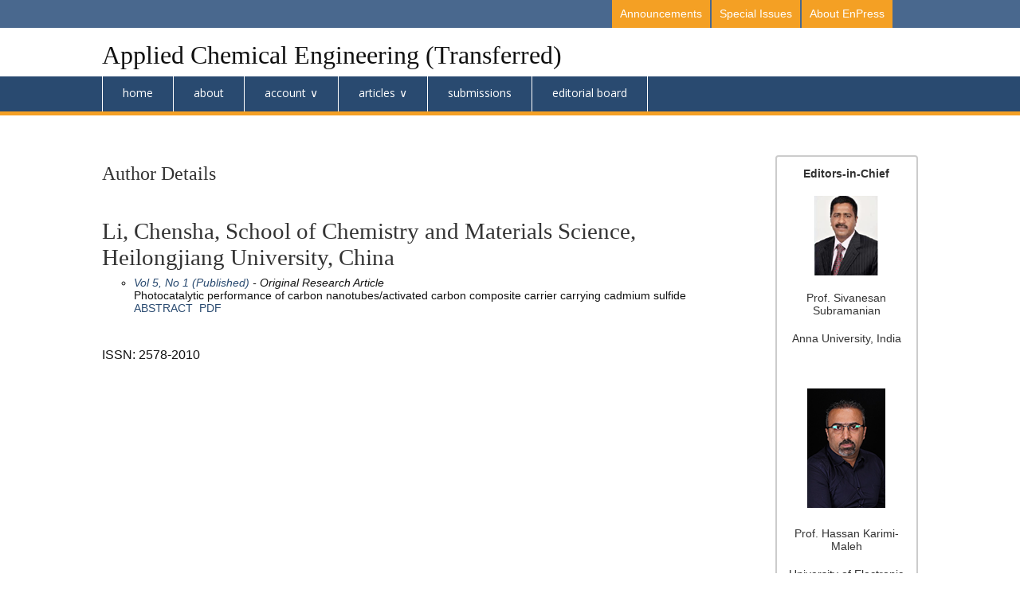

--- FILE ---
content_type: text/html; charset=utf-8
request_url: https://systems.enpress-publisher.com/index.php/ACE/search/authors/view?firstName=Chensha&middleName=&lastName=Li&affiliation=School%20of%20Chemistry%20and%20Materials%20Science%2C%20Heilongjiang%20University&country=CN
body_size: 5660
content:

<!DOCTYPE html PUBLIC "-//W3C//DTD XHTML 1.0 Transitional//EN"
	"http://www.w3.org/TR/xhtml1/DTD/xhtml1-transitional.dtd">
<html xmlns="http://www.w3.org/1999/xhtml" lang="en-US" xml:lang="en-US">
<head>
	<meta http-equiv="Content-Type" content="text/html; charset=utf-8" />
	<meta name="viewport" content="width=device-width, initial-scale=1">
	<title>Author Details</title>
	<meta name="description" content="" />
	<meta name="keywords" content="" />
	<meta name="generator" content="Open Journal Systems 2.4.8.1" />
	
		<link rel="stylesheet" href="https://systems.enpress-publisher.com/lib/pkp/styles/pkp.css" type="text/css" />
	<link rel="stylesheet" href="https://systems.enpress-publisher.com/lib/pkp/styles/common.css" type="text/css" />
	<link rel="stylesheet" href="https://systems.enpress-publisher.com/styles/common.css" type="text/css" />
	<link rel="stylesheet" href="https://systems.enpress-publisher.com/styles/compiled.css" type="text/css" />

	<!-- Base Jquery -->
			<script type="text/javascript" src="https://systems.enpress-publisher.com/lib/pkp/js/lib/jquery/jquery.min.js"></script>
		<script type="text/javascript" src="https://systems.enpress-publisher.com/lib/pkp/js/lib/jquery/plugins/jqueryUi.min.js"></script>
	
	
	
	<link rel="stylesheet" href="https://systems.enpress-publisher.com/styles/sidebar.css" type="text/css" />		<link rel="stylesheet" href="https://systems.enpress-publisher.com/styles/rightSidebar.css" type="text/css" />	
			<link rel="stylesheet" href="https://systems.enpress-publisher.com/public/site/sitestyle.css" type="text/css" />
	
	<!-- Default global locale keys for JavaScript -->
	
<script type="text/javascript">
	jQuery.pkp = jQuery.pkp || { };
	jQuery.pkp.locale = { };
			
				jQuery.pkp.locale.form_dataHasChanged = 'The data on this form has changed. Continue anyway?';
	</script>
	<!-- Compiled scripts -->
			
<script type="text/javascript" src="https://systems.enpress-publisher.com/lib/pkp/js/lib/jquery/plugins/jquery.tag-it.js"></script>
<script type="text/javascript" src="https://systems.enpress-publisher.com/lib/pkp/js/lib/jquery/plugins/jquery.cookie.js"></script>

<script type="text/javascript" src="https://systems.enpress-publisher.com/lib/pkp/js/functions/fontController.js"></script>
<script type="text/javascript" src="https://systems.enpress-publisher.com/lib/pkp/js/functions/general.js"></script>
<script type="text/javascript" src="https://systems.enpress-publisher.com/lib/pkp/js/functions/jqueryValidatorI18n.js"></script>

<script type="text/javascript" src="https://systems.enpress-publisher.com/lib/pkp/js/classes/Helper.js"></script>
<script type="text/javascript" src="https://systems.enpress-publisher.com/lib/pkp/js/classes/ObjectProxy.js"></script>
<script type="text/javascript" src="https://systems.enpress-publisher.com/lib/pkp/js/classes/Handler.js"></script>
<script type="text/javascript" src="https://systems.enpress-publisher.com/lib/pkp/js/classes/linkAction/LinkActionRequest.js"></script>
<script type="text/javascript" src="https://systems.enpress-publisher.com/lib/pkp/js/classes/features/Feature.js"></script>

<script type="text/javascript" src="https://systems.enpress-publisher.com/lib/pkp/js/controllers/SiteHandler.js"></script><!-- Included only for namespace definition -->
<script type="text/javascript" src="https://systems.enpress-publisher.com/lib/pkp/js/controllers/UrlInDivHandler.js"></script>
<script type="text/javascript" src="https://systems.enpress-publisher.com/lib/pkp/js/controllers/AutocompleteHandler.js"></script>
<script type="text/javascript" src="https://systems.enpress-publisher.com/lib/pkp/js/controllers/ExtrasOnDemandHandler.js"></script>
<script type="text/javascript" src="https://systems.enpress-publisher.com/lib/pkp/js/controllers/form/FormHandler.js"></script>
<script type="text/javascript" src="https://systems.enpress-publisher.com/lib/pkp/js/controllers/form/AjaxFormHandler.js"></script>
<script type="text/javascript" src="https://systems.enpress-publisher.com/lib/pkp/js/controllers/form/ClientFormHandler.js"></script>
<script type="text/javascript" src="https://systems.enpress-publisher.com/lib/pkp/js/controllers/grid/GridHandler.js"></script>
<script type="text/javascript" src="https://systems.enpress-publisher.com/lib/pkp/js/controllers/linkAction/LinkActionHandler.js"></script>

<script type="text/javascript" src="https://systems.enpress-publisher.com/js/pages/search/SearchFormHandler.js"></script>
<script type="text/javascript" src="https://systems.enpress-publisher.com/js/statistics/ReportGeneratorFormHandler.js"></script>
<script type="text/javascript" src="https://systems.enpress-publisher.com/plugins/generic/lucene/js/LuceneAutocompleteHandler.js"></script>

<script type="text/javascript" src="https://systems.enpress-publisher.com/lib/pkp/js/lib/jquery/plugins/jquery.pkp.js"></script>	
	<!-- Form validation -->
	<script type="text/javascript" src="https://systems.enpress-publisher.com/lib/pkp/js/lib/jquery/plugins/validate/jquery.validate.js"></script>
	<script type="text/javascript" src="https://systems.enpress-publisher.com/lib/pkp/js/layer/3.1.1/layer.js"></script>
	<script type="text/javascript">
		<!--
		// initialise plugins
		
		$(function(){
			jqueryValidatorI18n("https://systems.enpress-publisher.com", "en_US"); // include the appropriate validation localization
			
		
		});
		// -->
		
	</script>

		
	    
            <script language="javascript" type="text/javascript">
            if(typeof tinyMCE != "undefined"){
                  tinyMCE.init({
                    entity_encoding : "raw",
                    plugins : "paste,jbimages,fullscreen",
                    mode : "exact",
                    language : "en",
                    elements : "correction",
                    relative_urls : false,
                    forced_root_block : false,
                    paste_auto_cleanup_on_paste : true,
                    apply_source_formatting : false,
                    theme : "advanced",
                    theme_advanced_buttons1 : "cut,copy,paste,|,bold,italic,underline,bullist,numlist,|,link,unlink,help,code,fullscreen,jbimages",
                    theme_advanced_buttons2 : "",
                    theme_advanced_buttons3 : ""
                });
            }
              
            </script>
  
<script src="https://static.contrimetric.com/widget_online/1935235321614594080/1666/contrimetric_widget.min.js" defer></script>
</head>
<body id="pkp-search-authorDetails">
<div id="container">




<table width="100%" border="0" cellpadding="0" cellspacing="0" style="background:#fff;">
  <tr  bgcolor="#49688e ">
    <td><table width="75%" height="35" border="0" align="center" cellpadding="0" cellspacing="0" id="top_menu">
  <tr>
    <td><div class="top_menu " height="20">
     <ul>
        <li><a href="http://enpress-publisher.com" target='_blank'>About EnPress</a></li>
        		        				<li id="tekan"><a href="/si.php?jid=23">Special Issues</a></li>

		
							<li id="nav-announcements"><a href="https://systems.enpress-publisher.com/index.php/ACE/announcement">Announcements</a></li>
		





     </ul>	  
            </div></td>
  </tr>
</table></td>
  </tr>



</table>


















<div id="header"
              
style="background:url(https://enpress-publisher.com/wp-content/uploads/2016/08/cropped-background-images-for-websites-23.jpg);"

>
<div id="headerTitle"


>



<h1

>
	Applied Chemical Engineering (Transferred)
</h1>
	<div class="headerImg">
		<img src="https://systems.enpress-publisher.com/public/site/pageHeaderTitleImage_en_US.png" width="300" height="100" alt="EnPress Journals">
	</div>
	<button class="pkp_site_nav_toggle">
		<span>Open Menu</span>
	</button>
</div>
<nav class="pkp_site_nav_menu" aria-label="Site Navigation">
		<a id="siteNav"></a >
		<div class="pkp_navigation_primary_row"><div class="pkp_navigation_primary_wrapper"></div></div>
		<div class="pkp_navigation_user_wrapper" id="navigationUserWrapper">
			<ul id="navigationUser" class="pkp_navigation_user pkp_nav_list">
				<li id="home" class="navItem"><a href="https://systems.enpress-publisher.com/index.php/ACE/index">Home</a></li>
				<li id="about" class="navItem"><a href="https://systems.enpress-publisher.com/index.php/ACE/about">About</a></li>
				<li class="navItem"><a href="/">Journals</a></li>
				<li class="nav__menu-item navItem"><a>Account</a>
					<ul class="nav__submenu">
													<li id="login"><a href="https://systems.enpress-publisher.com/index.php/ACE/login">Login</a></li>
															<li id="register"><a href="https://systems.enpress-publisher.com/index.php/ACE/user/register">Register</a></li>
																		</ul>
				</li>
				<li class="nav__menu-item navItem"><a>Articles</a>
					<ul class="nav__submenu">
													<li class="nav__submenu-item"><a href="https://systems.enpress-publisher.com/index.php/ACE/issue/current">Current</a></li>
							<li class="nav__submenu-item"><a href="https://systems.enpress-publisher.com/index.php/ACE/issue/archive">Archives</a></li>
																			<li class="nav__submenu-item"><a href="https://systems.enpress-publisher.com/index.php/ACE/search">Search</a></li>
											</ul>
				</li>
				<li class="nav__menu-item navItem"><a href="http://enpress-publisher.com" target='_blank'>About EnPress</a></li>
																				<li id="tekan" class="navItem"><a href="/si.php?jid=23">Special Issues</a></li>
																		<li id="nav-announcements" class="navItem"><a href="https://systems.enpress-publisher.com/index.php/ACE/announcement">Announcements</a></li>
				
				

									
						<li class="navItem" id="navItem-0"><a href="
											https://systems.enpress-publisher.com/index.php/ACE/about/submissions#onlineSubmissions
					">
																											submissions
																	</a></li>
														
						<li class="navItem" id="navItem-1"><a href="
											https://systems.enpress-publisher.com/index.php/ACE/about/editorialBoard
					">
																											Editorial board
																	</a></li>
												</ul>
		</div>
	</nav>



<div id="navbar">
	<ul class="menu">
		<li id="home"><a href="https://systems.enpress-publisher.com/index.php/ACE/index">Home</a></li>
		<li id="about"><a href="https://systems.enpress-publisher.com/index.php/ACE/about">About</a></li>

		               <li class="nav__menu-item"><a>Account</a>
			<ul class="nav__submenu">
									<li id="login"><a href="https://systems.enpress-publisher.com/index.php/ACE/login">Login</a></li>
							<li id="register"><a href="https://systems.enpress-publisher.com/index.php/ACE/user/register">Register</a></li>
								</ul>
		</li>


	

		                <li class="nav__menu-item"><a>Articles</a>
			<ul class="nav__submenu">
									<li class="nav__submenu-item"><a href="https://systems.enpress-publisher.com/index.php/ACE/issue/current">Current</a></li>
					<li class="nav__submenu-item"><a href="https://systems.enpress-publisher.com/index.php/ACE/issue/archive">Archives</a></li>
													<li class="nav__submenu-item"><a href="https://systems.enpress-publisher.com/index.php/ACE/search">Search</a></li>
							</ul>
		</li>

                
		<!--			<li id="nav-announcements"><a href="https://systems.enpress-publisher.com/index.php/ACE/announcement">Announcements</a></li>
		-->

		

								
				<li class="navItem" id="navItem-0"><a href="
											https://systems.enpress-publisher.com/index.php/ACE/about/submissions#onlineSubmissions
					">
												submissions
					</a></li>
											
				<li class="navItem" id="navItem-1"><a href="
											https://systems.enpress-publisher.com/index.php/ACE/about/editorialBoard
					">
												Editorial board
					</a></li>
					
	
		
		

	</ul>
</div></div>

<div id="body">

	<div id="sidebar">
							<div id="rightSidebar">
				<div class="block custom" id="customblock-Editor-in-Chief">
	<h2 style="text-align: center;"><span style="font-size: large;">Editors-in-Chief</span></h2>
<p style="text-align: center;"><img src="/public/site/images/admin/profileImage-10921.png" alt="" /></p>
<p style="text-align: center;" align="center">Prof. Sivanesan Subramanian</p>
<p style="text-align: center;" align="center">Anna University, India</p>
<p><span style="text-align: left; color: #111111; text-transform: none; text-indent: 0px; letter-spacing: normal; font-family: verdana,geneva; font-size: small; font-style: normal; font-weight: 400; word-spacing: 0px; float: none; display: inline !important; white-space: normal; orphans: 2; widows: 2; background-color: #ffffff; font-variant-ligatures: normal; font-variant-caps: normal; -webkit-text-stroke-width: 0px; text-decoration-style: initial; text-decoration-color: initial;"><br /></span></p>
<p style="text-align: center;"><span style="text-align: left; color: #111111; text-transform: none; text-indent: 0px; letter-spacing: normal; font-family: verdana,geneva; font-size: small; font-style: normal; font-weight: 400; word-spacing: 0px; float: none; display: inline !important; white-space: normal; orphans: 2; widows: 2; background-color: #ffffff; font-variant-ligatures: normal; font-variant-caps: normal; -webkit-text-stroke-width: 0px; text-decoration-style: initial; text-decoration-color: initial;"><img src="/public/site/profileImage-2476.png" alt="" /><span style="font-size: x-small;"><span style="text-align: left; color: #111111; text-transform: none; text-indent: 0px; letter-spacing: normal; font-style: normal; font-weight: 400; word-spacing: 0px; float: none; display: inline !important; white-space: normal; orphans: 2; widows: 2; background-color: #ffffff; font-variant-ligatures: normal; font-variant-caps: normal; -webkit-text-stroke-width: 0px; text-decoration-style: initial; text-decoration-color: initial;"><br class="Apple-interchange-newline" /></span></span></span></p>
<p style="text-align: center;" align="center">Prof. Hassan Karimi-Maleh</p>
<p style="text-align: center;" align="center">University of Electronic Science<br />and Technology of China (UESTC)</p>
</div>	<div class="block custom" id="customblock-Publicaiton-Frequency">
	<p style="text-align: center;"><span style="font-size: medium;"><strong>Publication Frequency</strong></span></p>
<p style="text-align: center;"><span style="font-size: small;">Quarterly</span></p>
</div>	<div class="block custom" id="customblock-ISSN">
	<h2 style="text-align: center;">ISSN</h2>
<p style="text-align: center;"><span style="text-align: left; color: #111111; text-transform: none; text-indent: 0px; letter-spacing: normal; font-family: Verdana, Arial, Helvetica, sans-serif; font-size: 11.2px; font-style: normal; font-weight: 400; word-spacing: 0px; float: none; display: inline !important; white-space: normal; orphans: 2; widows: 2; background-color: #ffffff; font-variant-ligatures: normal; font-variant-caps: normal; -webkit-text-stroke-width: 0px; text-decoration-style: initial; text-decoration-color: initial;">2578-2010 (Online)</span></p>
</div>	<div class="block custom" id="customblock-Article-Processing-Charges">
	<h2 style="text-align: center;"><a href="/index.php/ACE/about/editorialPolicies#custom-11"><strong>Article Processing Charges (APCs)</strong></a></h2>
<p style="text-align: center;">US＄1600</p>
</div>	<div class="block custom" id="customblock-Indexing">
	<h2 style="text-align: center;">&nbsp;<span style="font-size: xx-large;">Indexing &amp; Archiving</span><a style="font-size: x-small; letter-spacing: 0px; text-transform: lowercase;" href="https://www.scopus.com/home.uri" target="_blank"><span style="color: #000000; font-size: 10px;">&nbsp;</span></a></h2>
<p style="text-align: center;"><a href="https://www.scopus.com/sourceid/21101089569"><img src="/public/site/images/admin/scopus_logo.png" alt="" /></a></p>
<p style="text-align: center;"><img src="/public/site/images/admin/cas-Logo.gif" alt="" /></p>
<p style="text-align: center;">&nbsp;</p>
<p style="text-align: center;"><a href="https://scholar.cnki.net/journal/index/SJNZ257820100018"><img src="/public/site/images/admin/CNKI_logo.png" alt="" /></a></p>
<p style="text-align: center;">&nbsp;</p>
<p style="text-align: center;"><img src="/public/site/images/admin/RG1.jpg" alt="" /></p>
<p style="text-align: center;">&nbsp;</p>
<p style="text-align: center;"><a href="https://scholar.google.com/"><img src="/public/site/images/admin/Google_logo.jpg" alt="" /></a></p>
<p style="text-align: center;"><a href="https://europub.co.uk/journals/applied-chemical-engineering-J-22610"><img src="/public/site/images/admin/EuroPub_logo.png" alt="" /></a></p>
<p style="text-align: center;"><a href="https://www.portico.org/"><img src="/public/site/images/admin/Portico_logo.png" alt="" /></a><br /><br /></p>
</div>	<div class="block" id="sidebarUser">
			<span class="blockTitle">User</span>
	
												<form method="post" action="https://systems.enpress-publisher.com/index.php/ACE/login/signIn">
					<table>
						<tr>
							<td><label for="sidebar-username">Username</label></td>
						</tr>
						<tr>
							<td><input type="text" id="sidebar-username" name="username" value="" size="12" maxlength="32" class="textField" /></td>
						</tr>
						<tr>
							<td><label for="sidebar-password">Password</label></td>
						</tr>
						<tr>
							<td><input type="password" id="sidebar-password" name="password" value="" size="12" class="textField" /></td>
						</tr>
						<tr>
							<td colspan="2"><input type="checkbox" id="remember" name="remember" value="1" /> <label for="remember">Remember me</label></td>
						</tr>
						<tr>
							<td colspan="2"><input type="submit" value="Login" class="button" /></td>
						</tr>
					</table>
				</form>
						</div>
<div class="block" id="sidebarHelp">
	<a class="blockTitle" href="javascript:openHelp('https://systems.enpress-publisher.com/index.php/ACE/help/view/user/topic/000005')">Journal Help</a>
</div><div class="block" id="sidebarNavigation">
	<span class="blockTitle">Journal Content</span>

	<form id="simpleSearchForm" action="https://systems.enpress-publisher.com/index.php/ACE/search/search">
		<table id="simpleSearchInput">
			<tr>
				<td>
													<label for="simpleQuery">Search <br />
					<input type="text" id="simpleQuery" name="simpleQuery" size="15" maxlength="255" value="" class="textField" /></label>
								</td>
			</tr>
			<tr>
				<td><label for="searchField">
				Search Scope
				<br />
				<select id="searchField" name="searchField" size="1" class="selectMenu">
					<option label="All" value="query">All</option>
<option label="Authors" value="authors">Authors</option>
<option label="Title" value="title">Title</option>
<option label="Abstract" value="abstract">Abstract</option>
<option label="Index terms" value="indexTerms">Index terms</option>
<option label="Full Text" value="galleyFullText">Full Text</option>

				</select></label>
				</td>
			</tr>
			<tr>
				<td><input type="submit" value="Search" class="button" /></td>
			</tr>
		</table>
	</form>

	<br />

		<span class="blockSubtitle">Browse</span>
	<ul>
		<li><a href="https://systems.enpress-publisher.com/index.php/ACE/issue/archive">By Issue</a></li>
		<li><a href="https://systems.enpress-publisher.com/index.php/ACE/search/authors">By Author</a></li>
		<li><a href="https://systems.enpress-publisher.com/index.php/ACE/search/titles">By Title</a></li>
		
					<li><a href="https://systems.enpress-publisher.com/index.php/index">Other Journals</a></li>
						</ul>
	</div>

<!-- Add javascript required for font sizer -->
<script type="text/javascript">
	<!--
	$(function(){
		fontSize("#sizer", "body", 9, 16, 32, ""); // Initialize the font sizer
	});
	// -->
</script>

<div class="block" id="sidebarFontSize" style="margin-bottom: 4px;">
	<span class="blockTitle">Font Size</span>
	<div id="sizer"></div>
</div>
<br />
			</div>
			</div>

<div id="main">



<!--<div id="breadcrumb">
	<a href="https://systems.enpress-publisher.com/index.php/ACE/index">Home</a> &gt;
			<a href="https://systems.enpress-publisher.com/index.php/ACE/search/index" class="hierarchyLink">Search</a> 
		&gt;
					<a href="https://systems.enpress-publisher.com/index.php/ACE/search/authors/view?firstName=Chensha&amp;middleName=&amp;lastName=Li&amp;affiliation=School%20of%20Chemistry%20and%20Materials%20Science%2C%20Heilongjiang%20University&amp;country=CN" class="current">Author Details</a>	
</div>-->

<h2>Author Details</h2>


<div id="content">

<div id="authorDetails">
<h3>Li, Chensha, School of Chemistry and Materials Science, Heilongjiang University, China</h3>
<ul>
									<li>

		<em><a href="https://systems.enpress-publisher.com/index.php/ACE/issue/view/210">Vol 5, No 1 (Published)</a> - Original Research Article</em><br />
		Photocatalytic performance of carbon nanotubes/activated carbon composite carrier carrying cadmium sulfide<br />
		<a href="https://systems.enpress-publisher.com/index.php/ACE/article/view/1405" class="file">Abstract</a>
							&nbsp;<a href="https://systems.enpress-publisher.com/index.php/ACE/article/view/1405/1069" class="file">PDF</a>
					</li>
	</ul>
</div>
<p>  
	<br /><br />
	<div id="pageFooter">ISSN: 2578-2010</div>
</div><!-- content -->
<button class='show_more'>Show more information ▼</button>
</div><!-- main -->
</div><!-- body -->



</div><!-- container -->
</body>

<script>

$(window).load(function(){
    
 var currentUrl = window.location.href;
    var screenWidth = $(window).width();
    console.log("屏幕宽度是：" + screenWidth + "像素");
 

if (!currentUrl.includes('/about/editorialPolicies')) {
  



       var rightHeight=$('#rightSidebar').height();
   var centerHeight=$('#main').height();

   if(centerHeight<rightHeight){

   $('#main').height(rightHeight+40);
   }

   if(centerHeight>rightHeight){
$('.show_more').show();
   $('#main').height(rightHeight+40);

   }






}


$('.show_more').click(function(){
    
$('#main').height('auto');
$(this).hide();

    if (screenWidth < 769) {
        window.scrollTo(0, 0);
    }

})


    $(".brief_more").click(function(){

        if($(this).html()=='show less'){
$(this).prev().removeClass("new-desc").addClass('briefIntroduction');
        $(this).html('show more');
        }else{
        $(this).prev().removeClass("briefIntroduction").addClass('new-desc');
        $(this).html('show less');
        }
        

    })

    $('.pkp_site_nav_toggle').click(function (){
        if ($('.pkp_site_nav_toggle').hasClass('pkp_site_nav_toggle--transform')) {
            $('.pkp_site_nav_toggle').removeClass('pkp_site_nav_toggle--transform');
            $('.pkp_site_nav_menu').removeClass('pkp_site_nav_menu--isOpen');
            $('.pkp_site_nav_menu').css({
                'display': 'none'
            });
        }else{
            $('.pkp_site_nav_toggle').addClass('pkp_site_nav_toggle--transform');
            $('.pkp_site_nav_menu').addClass('pkp_site_nav_menu--isOpen');
            $('.pkp_site_nav_menu').css({
                'display': 'block'
            });
        }
    })
    
})




</script>

</html></p>
  <br /><br /><br /><br /><br />

<table width="100%" border="0" cellpadding="0" cellspacing="0" style="background:#294a70">
  <tr>
    <td><table width="71%" border="0" align="center" cellpadding="0" cellspacing="0" style="background:#294a70">
  <tr>
    <td>

           <div class="footer_btm" style="text-align:center;background:#294a70 !important;margin:40px 0 !important">
        <div class="footer_btm_inner">
            <div id="powered" style="width: 100%;text-align:center;color:#fff" >
              EnPress Publisher LLC. 9650 Telstar Avenue，Unit A，Suite 121，El Monte，CA 91731, USA.<br/>
                Tel：2312398888

            </div>
        </div>
    </div>
</td>
  </tr>
</table></td>
  </tr>
</table>




--- FILE ---
content_type: text/css
request_url: https://systems.enpress-publisher.com/lib/pkp/styles/common.css
body_size: 1824
content:
/**
 * common.css
 *
 * Copyright (c) 2013-2016 Simon Fraser University Library
 * Copyright (c) 2000-2016 John Willinsky
 * Distributed under the GNU GPL v2. For full terms see the file docs/COPYING.
 *
 * PKP-wide shared stylesheet.
 * DEPRECATED. Do not modify.
 */

/**
 * Common HTML elements
 */

body {
  margin: 0;
  padding: 0;
  background-color: #fbfbf3;
  color: #111;
  font-family: Verdana, Arial, Helvetica, sans-serif;
  text-align: center;
}

div {
  text-align: left;
}

p {
  margin: 1.4em 0; /* Making default stylesheet explicit - fixes IE7 margin collapsing. */
}

table {
  border: 1;
  border-spacing: 0;
  font-size: 1em;
}

form {
  margin: 0;
}

a {
  text-decoration: underline;
}

a.plain {
  text-decoration: none;
}

ul {
  margin: 0em 0 0em 0;
  padding: 0 0 0 2.5em;
}

tt {
  font-size: 1.25em;
}

label {
}

label.error {
  color: #900;
}

input.textField,
select.selectMenu,
textarea.textArea,
input.uploadField {
  background-color: #f0f0e8;
  color: #000;
  font-family: Verdana, Arial, Helvetica, sans-serif;
  border-top: 2px solid #666;
  border-left: 2px solid #666;
  border-bottom: 2px solid #e8e8e1;
  border-right: 2px solid #e8e8e1;
  font-size: 1em;
}

input.button {
  padding-left: 0.5em;
  padding-right: 0.5em;
  background-color: #e8e8e1;
  font-size: 1em;
}

input.defaultButton {
  background-color: #375;
  color: #fbfbf3;
  font-weight: bold;
}

/**
 * Main layout elements
 */

#container {
  width: 100% !important;
  min-width: 730px !important;
  margin: 0px auto;
  text-align: center;
}

#header {
  width: 100%;
  text-align: center;
}

#headerTitle {
  text-align: left !important;
  margin: 0 auto;
  padding: 0;
  width: 100%;
}

#header h1 {
  margin: 0 auto;
  padding: 0.5em 0 0.25em 10%;
  font-family: Georgia, "Times New Roman", Times, serif;
  font-weight: normal;
}

#footer {
  width: 100%;
  min-height: 50px;
  position: static;
  clear: both;
  text-align: center;
}

#footerContent {
  width: 100%;
  margin: 0 auto;
  padding-left: 10%;
}

#main {
  padding: 0.5em 0em 2em 0em;
}

#main h2 {
  margin: 0em 1em 0.5em 0em;
  padding-top: 0.5em;
  font-family: Georgia, "Times New Roman", Times, serif;
  font-weight: normal;
}

#main h3 {
  margin: 0em 1em 0.5em 0em;
  padding-top: 0em;
  font-family: Georgia, "Times New Roman", Times, serif;
  font-weight: normal;
}

#navbar {
  margin-right: 0;
  padding-bottom: 0.5em;
  border-bottom: 2px dotted #000;
}

#breadcrumb {
  padding-top: 1em;
  font-size: 0.7em;
}

#content {
  margin: 0;
  padding: 0;
  padding-top: 0.5em;
  /* font-size: 0.7em; */
  border-top: none;
}

#content h3 {
  margin: 0em 1em 0.25em 0em;
  padding-top: 0.75em;
  font-family: Georgia, "Times New Roman", Times, serif;
  font-weight: normal;
  font-size: 1.8em;
}

#content h4 {
  margin: 0.75em 1em 0.25em 0em;
  font-family: Georgia, "Times New Roman", Times, serif;
  font-weight: normal;
  font-size: 1.5em;
}

#content h5 {
  margin: 0em 1em 0.25em 0em;
  padding-top: 0.75em;
  font-weight: bold;
  font-size: 1em;
}

/**
 * Breadcrumbs
 */

#breadcrumb a {
  text-decoration: none;
}

#breadcrumb a.current {
  font-weight: bold;
}

/**
 * Footer elements
 */

#footer div.debugStats {
  font-size: 0.6em;
}

/**
 * Additional text styles
 */

span.disabled,
label.disabled {
  color: #666;
}

a.action,
a.file {
  font-size: 0.85em;
  text-transform: uppercase;
}

a.icon {
  text-decoration: none;
}

a.icon img {
  border: 0;
}

a.icon:hover {
  background: none;
}

span.formRequired {
  color: #333;
  font-size: 0.9em;
}

span.heading {
  font-size: 0.85em;
  text-transform: uppercase;
}

span.highlight {
  border-bottom: 1px dotted #000;
}

div.warningMessage {
  background: url(../templates/images/icons/icon_alert.gif) no-repeat 3px 40%;
  margin: 5px;
  padding: 5px 5px 5px 25px;
}

.nowrap {
  white-space: nowrap;
}

/**
 * Table styles
 */

table.info td {
  padding: 0;
  padding-bottom: 0.5em;
  padding-right: 0.5em;
}

table.listing td {
  padding: 0.25em 1.5em 0.25em 0.5em;
}

table.listing tr.heading td,
table.listing td.heading,
table.info td.heading {
  font-size: 0.85em;
  text-transform: uppercase;
  font-weight: normal;
  padding: 0.75em 1.5em 1em 0.5em;
}

table.info td.heading {
  padding-left: 0;
}

table.listing td.nodata,
table.info td.nodata {
  text-align: center;
  font-style: italic;
}

table.listing td.headseparator {
  border-top: 1px dotted #000;
  font-size: 0.1em;
  line-height: 1%;
}

table.listing td.endseparator {
  border-top: 1px dotted #000;
  font-size: 0.25em;
  line-height: 10%;
}

table.listing td.separator,
table.info td.separator {
  border-top: 1px dotted #ddddd0;
  font-size: 0.1em;
  line-height: 1%;
}

table.data tr {
}

table.data td {
  padding-bottom: 0.25em;
}

table.data td.label {
  padding-right: 1em;
}

table.data td.value {
}

table.data td.separator {
  padding: 0.5em;
  font-size: 0.1em;
  line-height: 1%;
}

table.data td.heading {
  padding-left: 0;
  padding-right: 0;
}

table.nested tr {
  padding: 0;
  margin: 0;
}

span.nested {
  padding: 0 4px 0 0;
  font-size: 1.2em;
}

/**
 * Form-specific elements
 */

span.pkp_form_error {
  /* Named for compatibility with new lessphp structure */
  color: #900;
  font-weight: bold;
  font-size: 1em;
}

span.pkp_form_success {
  /* Named for compatibility with new lessphp structure */
  color: #090;
  font-weight: bold;
  font-size: 1em;
}

ul.pkp_form_error_list {
  /* Named for compatibility with new lessphp structure */
  color: #900;
}

/**
 * Other organizational elements
 */

ul.menu {
  margin: 0;
  padding: 0;
}

ul.menu li {
  margin: 0;
  padding: 0;
  padding-right: 1.5em;
  display: inline;
}

ul.menu li.current {
  font-weight: bold;
}

ul.menu a {
  font-size: 0.85em;
  text-transform: uppercase;
  text-decoration: none;
}

ul.steplist {
  margin: 0;
  padding: 0;
  list-style-type: decimal;
}

ul.steplist li {
  margin: 0;
  padding: 0;
  font-size: 0.85em;
  padding-right: 0.5em;
  display: inline;
  text-transform: uppercase;
}

ul.steplist li.current {
  font-weight: bold;
}

ul.steplist a {
  text-decoration: none;
}

ul.plain {
  list-style-type: none;
  padding-left: 1.5em;
}

ul.filter {
  margin: 0;
  padding: 1.5em 0 1.5em 0;
  list-style-type: none;
}

ul.filter li {
  padding-right: 1.5em;
  display: inline;
}

/**
 * Other organizational elements
 */

div.separator {
  width: 100%;
  margin-top: 1em;
  margin-bottom: 0.25em;
  padding: 0;
  border-bottom: 1px dotted #000;
  /* font-size: 0.5em; */
  line-height: 1.5;
}

@media screen and (max-width: 996px) {
  #container {
    min-width: 100% !important;
  }
}


--- FILE ---
content_type: text/css
request_url: https://systems.enpress-publisher.com/public/site/sitestyle.css
body_size: 4749
content:
/* OJS Custom Stylesheet created by*******/
/* Justin Lin (justin_hanlin@hotmail.com)*/
/* All right reserved*********************/
/*****************************************/

@import url(https://fonts.googleapis.com/css?family=Open+Sans);
* {
  word-break: break-word !important;
}
span,
li,
a,
p,
em {
  text-wrap: normal;
  font-size: 14px !important;
}
body {
  background: #ffffff no-repeat center center fixed;
}

#header {
  border-top: 0px solid #49688e !important;

  background: url("http://enpress-publisher.com/wp-content/uploads/2016/08/cropped-background-images-for-websites-23.jpg");
  width: 100%;
}

#headerTitle h1 img {
  width: 400px !important;
  margin-left: -64px;
  margin-top: 4px;
  height: auto !important;
}

#navbar {
  background: #294a70;
  border-bottom: 5px solid #f4a024;
  padding: 0;
  width: 100%;
  height: 44px;
  position: static !important;
}

/*#navbar li:first-child {    
	margin-left: 62px;
}*/

#navbar li {
  padding: 0;
  margin-left: 0px;
}

#navbar #home a {
  border-left: 1px solid #fff;
}

#navbar a {
  font-size: 16px;
  color: #fff;
  letter-spacing: 0px;
  padding: 11px 25px 9px 25px;
  height: 24px;
  text-transform: lowercase;
  display: inline-block;
  border-right: 1px solid #fff;
  font-family: "Open Sans", sans-serif;
  white-space: nowrap;
}

#navbar a:hover {
  font-weight: normal;
  background-color: #f4a024;
  text-decoration: none;
}

#breadcrumb,
#main > h2,
#content,
#sidebar {
  position: relative;
  top: 40px;
}

#content {
  border-top: none;
  padding-bottom: 15px;
  overflow: auto; /*Added by YewHan on 19 April 2017*/
}
<!------------- > h1,
h2,
h3,
h4,
h5 {
  color: #333;
}
#mainContent {
  margin-top: 20px;
}

div a,
a:link,
a:visited {
  color: #294a70;
  text-decoration: none;
}

div a:hover {
  color: #6081a7;
  background: transparent;
  text-decoration: underline;
}

li > a {
  font-size: 1.3em;
  color: #294a70;
}

#content ul li a {
  color: #294a70;
}

/*sidebar titles*/
#sidebar div.block .blockSubtitle {
  margin-bottom: 19px;
  color: #333;
  letter-spacing: 0;
  text-transform: lowercase;
  font-size: 2em;
}

#sidebar div.block span.blockTitle {
  display: block;
  font-size: 2em;
  color: #333;
  text-transform: lowercase;
  line-height: 1em;
  letter-spacing: 0;
}

#content .instruct,
p,
td label {
  font-size: 1.2em;
  color: #333;
  text-align: justify;
  white-space: normal !important;
  overflow: hidden !important;
  word-wrap: break-word;
}

#content h4 > a {
  font-weight: bold;
  font-size: 1.2em;
  color: #294a70;
}

/*sidebar text*/
#sidebarUser,
#sidebar label {
  color: #333;
  font-size: 1.2em;
  text-transform: lowercase;
}

/*sidebar list*/
#sidebar li {
  list-style-type: circle;
  text-transform: lowercase;
}

/*sidebar content align left*/
div#sidebarUser {
  text-align: left;
}

/*sidebar field width*/
input#simpleQuery.textField,
select#searchField.selectMenu,
#simpleSearchInput {
  width: 90%;
}

#sidebar input.textField {
  width: 90%;
}

#sidebar div.block input.button {
  margin-top: 6px;
  padding: 1px 6.72px;
  font-size: 1.2em;
  text-transform: lowercase;
}

#sidebarUser {
  margin-top: 5px;
}

#sidebarUser input.button {
  margin-bottom: 10px;
}

select#languageSelect.selectMenu {
  margin-bottom: auto;
  width: 80%;
  margin: 5px auto 5px auto;
}

#content a {
  color: #294a70;
  /*font-size: 1.2em;*/
}
/* #articleFullText a {
  display: inline-block;
  padding: 10px;
  color: #fff !important;
  background: #294a70;
  border-radius: 4px;
} */

#content ul > li {
  list-style-type: circle;
}

#content ol {
  padding-left: 30px !important;
}

/*.journalDescription p, .journalDescription li{    
	font-size: 1.2em;
	color: #333;
}*/

div#sidebarDevelopedBy,
div#sidebarHelp {
  visibility: hidden;
  height: 0px;
}

input.button {
  background: #49688e;
  color: #fff;
}

input.button:hover {
  background: #294a70;
}

#sidebar div.block {
  border: 2px solid #ccc;
  border-radius: 4px;
  padding: 0 10px 0 10px;
  margin-bottom: 10px;
}

div#sidebarLanguageToggle.block,
div#sidebarSubscription.block {
  padding-bottom: 10px;
}

div#sidebarFontSize.block {
  padding-bottom: 35px;
  margin-bottom: 10px;
}

input.textField,
select.selectMenu {
  border: 1px solid #ccc;
  height: 18px;
}

.submit-text {
  font-size: 13.52px;
  font-family: Verdana, Arial, Helvetica, sans-serif;
}

#content td.headseparator,
#content td.endseparator {
  border-top: 1px solid #49688e;
}

/******* Main Menu - Articles dropdown ******/
.pkp_site_nav_toggle {
  display: none;
  position: absolute;
  top: 6px;
  right: 0;
  width: 2.857rem;
  height: 2.857rem;
  border: 0;
  background: none;
  box-shadow: 1px 0 0 rgb(255 255 255 / 20%), -1px 0 0 rgb(255 255 255 / 20%);
  z-index: 999;
}
.pkp_site_nav_toggle > span {
  position: absolute;
  top: 50%;
  left: 50%;
  transform: translate(-50%, -50%);
  width: 24px;
  height: 19px;
  border-bottom: 3px solid rgba(0, 0, 0, 0.84);
  text-indent: -9999px;
  overflow: hidden;
}
.pkp_site_nav_toggle > span:before {
  top: 0;
}
.pkp_site_nav_toggle > span:before,
.pkp_site_nav_toggle > span:after {
  content: "";
  position: absolute;
  left: 0;
  width: 100%;
  height: 3px;
  background: rgba(0, 0, 0, 0.84);
}
.pkp_site_nav_toggle > span:after {
  top: 9px;
}
.pkp_site_nav_toggle > span:before,
.pkp_site_nav_toggle > span:after {
  content: "";
  position: absolute;
  left: 0;
  width: 100%;
  height: 3px;
  background: rgba(0, 0, 0, 0.84);
}
.pkp_site_nav_toggle > button {
  font-family: sans-serif;
  font-size: 100%;
  line-height: 1.15;
}
.pkp_site_nav_toggle--transform > span {
  border-bottom: 0;
  overflow: visible;
}
.pkp_site_nav_toggle--transform > span:before {
  top: 7px;
  transform: rotate(-405deg) translateY(1px) translateX(-2px);
  -webkit-transform: rotate(-405deg) translateY(1px) translateX(-2px);
}
.pkp_site_nav_toggle--transform > span:after {
  top: 14px;
  transform: rotate(405deg) translateY(-3px) translateX(-4px);
  -webkit-transform: rotate(405deg) translateY(-3px) translateX(-4px);
}
.pkp_site_nav_menu {
  display: none;
}
.pkp_site_nav_menu--isOpen {
  display: block;
}
.pkp_site_nav_menu {
  position: absolute;
  width: 100%;
  top: 60px;
  background: #49688e;
  left: 0;
  padding: 0.714rem;
  z-index: 9999;
  font-size: 14px;
  line-height: 1.43rem;
  color: #fff;
  box-sizing: border-box;
  display: none;
}
.pkp_site_nav_menu ul {
  list-style: none;
}
.pkp_site_nav_menu .nav__menu-item a {
  position: relative;
}
.pkp_site_nav_menu .nav__menu-item a::after {
  font-size: 1px;
  position: absolute;
  bottom: 0;
}
.pkp_site_nav_menu .pkp_nav_list {
  padding-left: 0;
  margin-left: 0;
  text-align: center;
}
.pkp_site_nav_menu ul ul {
  padding-left: 0.5rem;
}
.pkp_site_nav_menu a {
  display: inline-block;
  padding: 0.125rem 0;
  color: #fff !important;
  text-decoration: none;
}
.pkp_site_nav_menu a:hover,
.pkp_site_nav_menu a:focus {
  color: #fff;
  text-decoration: underline;
}
.pkp_site_nav_menu li:hover,
.pkp_site_nav_menu li:focus {
  background: #f4a024;
}
.pkp_site_nav_menu #siteNav {
  position: absolute;
  top: 0;
  height: 0;
}

#navbar ul li {
  float: left;
  -webkit-transition: all 0.2s ease-in-out;
  transition: all 0.2s ease-in-out;
}
#navbar ul li:hover {
  background: #f4a024;
}
#navbar ul li:hover > ul {
  display: block;
  z-index: 1;
}
#navbar ul li {
  float: left;
  -webkit-transition: all 0.2s ease-in-out;
  transition: all 0.2s ease-in-out;
}

#navbar ul ul li {
  float: none;
  position: relative;
}
#navbar ul ul ul {
  position: absolute;
  left: 100%;
  top: 0;
}
.nav__menu-item {
  display: inline-block;
  position: relative;
}
.nav__menu-item a {
}
.nav__menu-item:hover {
  background-color: #9b59b6;
}
.nav__menu-item > a:after {
  content: "∨";
  font-family: fontawesome;
  color: #fff;
  margin-left: 5px;
  margin-bottom: 3px;
  display: inline-block;
}
.nav__menu-item:hover .nav__submenu {
  display: block;
}
.nav__submenu {
  font-weight: 300;
  text-transform: none;
  display: none;
  position: absolute;
  background-color: #9b59b6;
  padding: 0px;
  margin: 0px;
  border-top: 5px solid #f4a024;
  width: 100%;
}
.nav__submenu a {
  border: none !important;
}

.nav__submenu-item:hover {
  background: #f4a024;
}
.nav__submenu-item a {
  border-bottom: 1px solid #dddddd;
  border-left: none;
  border-right: none;
  color: #fff;
  font-size: 14px;
  height: auto;

  text-align: left;
}
/******* END Main Menu - Article dropdown ******/

#journalDescription img,
.journalDescription img {
  box-shadow: 6px 6px 5px #888;
  border-radius: 5px;
  margin-right: 15px;
  margin-bottom: 15px;
}

#journalDescription ul,
.journalDescription ul {
  font-size: 1.2em;
  color: #333;
}

/*TOC Font Settings*/
.tocArticle {
  margin-bottom: 10px;
  padding: 0 10px 10px 10px;
  border-radius: 5px;
}

.tocSectionTitle {
  font-size: 1em !important;
  margin-bottom: 0 !important;
}

.tocTitle {
  font-size: 1.3em;
  margin-bottom: 5px !important;
}

.tocAuthors {
  font-size: 1.1em;
  padding-left: 0;
  margin-bottom: 5px !important;
  font-style: italic;
}
.tocPages {
  text-align: left;
  margin-bottom: 5px !important;
}

/*End TOC Font Settings*/

.popup-call {
  position: fixed;
  text-align: left;
  z-index: 9999;
  margin: auto;
  clear: both;
  padding: 15px;
  width: 200px;
  height: 50%;
  left: 0;
  right: 0;
  top: 0;
  bottom: 0;
  box-shadow: 0px 0px 10px rgba(0, 0, 0, 0.3);
  background: #fff;
  opacity: 0;
  transform: scale(0);
  transition: 0.5s ease all;
}

.popup-call-show {
  opacity: 1;
  transform: scale(1);
  transition: 0.5s ease all;
}

/******** added by YewHan on 21 Mar 2017 - Home page popup image on click ********/
.overlay_image {
  position: fixed;
  top: 0;
  bottom: 0;
  left: 0;
  right: 0;
  background: rgba(0, 0, 0, 0.7);
  transition: opacity 500ms;
  visibility: hidden;
  opacity: 0;
}
.overlay_image:target {
  visibility: visible;
  opacity: 1;
}

.popup_image {
  margin: 70px auto;
  background: #fff;
  border-radius: 5px;
  width: 70%;
  position: relative;
  transition: all 0.5s ease-in-out;
  background: none;
}
.popup_image a.close {
  font-size: 3em !important;
  color: #fff !important;
}
.popup_image .close {
  position: absolute;
  top: 0px;
  right: 20px;
  transition: all 200ms;
  font-size: 3em;
  font-weight: bold;
  text-decoration: none;
  color: #fff;
}
.popup_image .close:hover {
  color: #06d85f;
}
.popup_image .content {
  max-height: 30%;
  overflow: auto;
  text-align: center;
}
.announcements .description .description,
.announcements .description .description p span,
.announcements .description .description div {
  font-family: Verdana, Arial, Helvetica, sans-serif !important;
  font-size: 14px !important;
}
.agTables tr:first-child td {
  border-bottom: 1px solid #333;
  border-top: 1px solid #333;
}
.agTables tr:last-child td {
  border-bottom: 1px solid #333;
}

@media screen and (max-width: 700px) {
  .box {
    width: 70%;
  }
  .popup_image {
    width: 70%;
  }
}
/******** END of Home page popup image on click ********/

/******** added by YewHan on 21 Mar 2017 - Advisory Board page ********/
#advisoryboardpage #group > div > ul > li {
  list-style-type: none;
}
#advisoryboardpage #group > div > ul {
  margin: 0px;
  padding: 0px 0px 0px 15px;
}

#enrollAs {
  height: 150px;
}
#main > h3 {
  padding-top: 2em;
}
ul.menu {
  margin: 0 auto !important;
  width: 80% !important;
}
ul.menu > li {
  text-align: center !important;
}

.nav__submenu {
  width: 100% !important;
  z-index: 999 !important;
}
.nav__submenu-item a {
  text-align: center !important;
}

#nav a {
  text-transform: capitalize !important;
}
.book-right .email .images {
  width: 11% !important;
  float: left;
}
.book-right .email .images .photo {
  width: 100% !important;
  height: 130px !important;
}
.book-right .email .conx {
  width: 86% !important;
  float: left;
  padding-left: 15px !important;
}
.conx .names h3 {
  margin-top: 0 !important;
  padding-top: 0 !important;
  font-weight: 600 !important;
}

.contentss strong {
  font-weight: normal !important;
}
.info h2 {
  font-size: 22px !important;
}
.title h3 a {
  font-size: 19px !important;
}
#navbar li:first-child {
  margin-left: 0 !important;
}
.keywords p,
.keywords span {
  font-size: 16px !important;
  font-family: Verdana, Arial, Helvetica, sans-serif !important;
}
.email {
  overflow: hidden;
}

.keywords span p span {
  font-family: Verdana, Arial, Helvetica, sans-serif !important;
  font-size: 16px !important;
}
.contentss p span {
  font-family: Verdana, Arial, Helvetica, sans-serif !important;
  font-size: 16px !important;
  text-wrap: normal !important;
  overflow: hidden;
}

.top_menu li {
  padding: 0 10px;
  background: #f4a024;
  margin-left: 2px !important;
}
.member,
.member a {
  font-size: 14px !important;
}

.articleList .articItem {
  box-shadow: 0 2px 4px 0 rgba(0, 0, 0, 0.16), 0 2px 10px 0 rgba(0, 0, 0, 0.12) !important;
  background-color: #fff !important;
  border-radius: 4px !important;
  width: 96%;
  margin: 15px 0;
  padding: 10px 15px 10px 15px;
  overflow: hidden;
}

.articleList .articItem .tags {
  display: flex;
  align-items: center;
  justify-content: flex-start;
  font-size: 14px;
  color: #ffffff;
  margin-bottom: 10px;
  font-weight: bold;
  position: relative;
}

.articleList .articItem .tags .open {
  padding: 5px 8px;
  background-color: #000;
  border-radius: 3px;
  display: inline-block;
  margin-right: 10px;
  display: flex;
  align-items: center;
}
.articleList .articItem .tags .open img {
  width: 17px;
  height: 17px;
}
.articleList .articItem .tags .articalType {
  padding: 5px 8px;
  background-color: #000;
  border-radius: 3px;
  display: inline-block;
  margin-right: 10px;
}

.articleList .articItem .tags .articalID {
  padding: 5px 8px;
  background-color: #000;
  border-radius: 3px;
  display: inline-block;
  margin-right: 10px;
}

.articleList .articItem .title {
  font-size: 16px;
  font-weight: bold;
  /* text-decoration: underline; */
  cursor: pointer;
  margin-bottom: 10px;
  color: #414141;
  line-height: 1.5em;
  font-family: Georgia, "Times New Roman", Times, serif;
}

.articleList .articItem .Author {
  margin-bottom: 0px;
}

.articleList .articItem .pages {
  margin: 5px 0;
}

.articleList .articItem .pages span {
  color: #414141;
}

.articleList .articItem .briefIntroduction p {
  width: 100%;
  word-wrap: break-word;
  word-break: normal;
  overflow: hidden;
  text-overflow: ellipsis;
  display: -webkit-box;
  -webkit-line-clamp: 3;
  -webkit-box-orient: vertical;

  text-align: justify;
}

.articleList .articItem .brief_more {
  color: #0575c4;
  text-decoration: underline #0575c4;
  cursor: pointer;
  font-weight: bold;
  text-align: right;
  margin-bottom: 10px;
}

.articleList .articItem .Abstract {
  color: #0575c4;
  margin-top: 10px;
  font-weight: bold;
  font-size: 16px;
}

.articleList .articItem .textButton span {
  font-size: 14px;
  text-decoration: underline;
  color: #0575c4;
  margin-right: 5px;
  font-weight: bold;
  cursor: pointer;
}

.articleList .articItem .tags .viewArticle {
  padding: 5px 8px;

  border-radius: 3px;
  display: inline-block;

  border: 1px solid #ccc;
}

.articleList .articItem .tags .viewArticleFile {
  padding: 5px 8px;

  border-radius: 3px;
  display: inline-block;
  border: 1px solid #ccc;
}

.button_article {
  position: absolute;
  right: 15px;
}

.article_pic {
  float: left;
}

.article_content {
  float: right;
  padding-left: 15px;
}

.briefIntroduction {
  width: 100%;
  word-wrap: break-word;
  word-break: normal;
  overflow: hidden;
  text-overflow: ellipsis;
  display: -webkit-box;
  -webkit-line-clamp: 3;
  -webkit-box-orient: vertical;

  text-align: justify;
}

.new-desc {
  text-align: justify;
}

.show_more {
  position: absolute;
  width: 100%;
  bottom: 0px;
  padding: 5px;
  display: none;
  border: none;

  height: 60px;

  background-color: #fff;
  box-shadow: 0px -10px 60px #fff;
  cursor: pointer;
  z-index:999;
}

#main {
  position: relative;
}
.articleList span,
.articleList,
.articleList p {
  font-size: 12px;
}

html {
  overflow-x: hidden !important;
}

.articleList {
  padding-left: 5px !important;
}

.italic-text {
  font-style: italic;
  font-size: 11px !important;
}
#header .headerImg {
  display: none;
}
#articleAbstract > div {
  font-size: 14px !important;
  color: #333 !important;
  text-align: justify;
  white-space: normal !important;
  overflow: hidden !important;
  word-wrap: break-word;
}
.imgTextCenter strong::before {
  content: "\00A0\00A0\00A0\00A0\00A0\00A0\00A0\00A0\00A0\00A0\00A0\00A0\00A0\00A0\00A0\00A0\00A0\00A0\00A0\00A0\00A0\00A0\00A0\00A0\00A0\00A0\00A0\00A0\00A0\00A0\00A0\00A0\00A0\00A0\00A0\00A0\00A0\00A0\00A0\00A0\00A0\00A0\00A0\00A0\00A0\00A0\00A0\00A0\00A0\00A0\00A0";
  display: inline;
}
.imgTextCenters strong::before {
  content: "\00A0\00A0\00A0\00A0\00A0\00A0\00A0\00A0\00A0\00A0\00A0\00A0\00A0\00A0\00A0\00A0\00A0\00A0\00A0\00A0\00A0\00A0\00A0\00A0\00A0\00A0\00A0\00A0\00A0\00A0\00A0\00A0";
  display: inline;
}
@media screen and (min-width: 997px) {
  .pkp_site_nav_toggle,
  .pkp_site_nav_menu {
    display: none !important;
  }
  #header .headerImg {
    display: none;
  }
  #header h1 {
    display: block;
  }
}

@media screen and (max-width: 996px) {
  #articleCitations p {
    word-break: break-all !important;
  }
  .sourceLeft {
    text-align: left;
  }
  .imgTextCenter strong::before,
  .imgTextCenters strong::before {
    content: "";
  }
  .imgTextCenter,
  .imgTextCenters {
    text-align: center;
  }
  #authorGuidelines img,
  #announcementDescription img {
    width: 100% !important;
    height: auto !important;
  }
  #authorGuidelines .imgAfterText img {
    width: 80% !important;
  }
  #authorGuidelines .imgTextCenter img {
    width: 60% !important;
    height: auto !important;
  }
  #authorGuidelines table {
    width: 100% !important;
  }
  #sectionPolicies table tr {
    width: 100vw !important;
    justify-content: space-between;
  }
  #sectionPolicies table tr td {
    width: auto !important;
  }
  #principalContact p a:before {
    content: "";
    display: block;
    height: 1px;
    visibility: hidden;
    width: 100%;
  }
  #journalDescription table td,
  #journalDescription table tr {
    display: block !important;
    width: 100% !important;
    box-sizing: border-box !important;
  }
  table tr {
    display: flex;
    flex-wrap: nowrap;
  }
  #announcementDescription > tbody > tr > td > p > img,
  #announcementDescription > tbody > tr > td > div > img {
    width: 100% !important;
  }
  table tr {
    display: flex;
    flex-wrap: nowrap;
  }
  #custom-12 table tr {
    width: 95vw !important;
  }
  #additionalHomeContent #APCs table tr td,
  #privacyStatement table tr th,
  #privacyStatement table tr td,
  #custom-12 table tr td {
    width: 100%;
  }
  #body {
    width: 100%;
    display: flex;
    flex-wrap: wrap;
  }
  #main {
    margin-top: 44px;
  }
  #sidebar {
    top: 60px !important;
    margin-top: 10px;
    order: 2;
  }
  .pkp_site_nav_toggle {
    display: block;
  }
  .nav__menu-item {
    display: block !important;
  }
  .nav__submenu {
    position: static !important;
    background-color: #9b59b6 !important;
    padding: 0px !important;
    margin: 0px !important;
    list-style: none !important;
    border-top: 0px solid #f4a024 !important;
  }
  #header {
    position: fixed;
    top: 0;
    z-index: 9999;
    height: 60px !important;
    background: url("http://enpress-publisher.com/wp-content/uploads/2016/08/cropped-background-images-for-websites-23.jpg") !important;
  }
  #header h1 {
    display: none;
  }
  #header .headerImg {
    display: block;
    padding: 0 !important;
    margin: 0 !important;
  }
  #headerTitle {
    height: 50px !important;
    padding: 5px;
    display: flex;
    align-items: center;
    justify-content: space-between;
  }
  #headerTitle .headerImg img {
    width: 150px !important;
    margin-left: 0 !important;
    margin-top: 0 !important;
    height: auto !important;
  }
  #navbar {
    display: none;
  }
  .articleList .articItem .tags {
    flex-wrap: wrap;
  }
  .button_article {
    display: flex;
    align-items: center;
    justify-content: flex-start;
    margin-top: 3px;
    position: static;
  }
  .button_article div {
    margin-right: 8px;
  }
  .articleList .articItem {
    box-sizing: border-box;
    width: 100%;
  }
  .editorialTeam > div {
    width: 100% !important;
  }
  .defaultSkin table.mceLayout tr.mceLast td {
    overflow: auto !important;
  }
}


#content p{
  margin:0 0 10px 0 !important;
}
#mailingAddress tr,#mailingAddress td{
  height:25px !important;
}

#articleCitations p{
  text-indent:5px !important;
}

--- FILE ---
content_type: application/javascript
request_url: https://static.contrimetric.com/widget_online/1935235321614594080/1666/contrimetric_widget.min_full.js
body_size: 12513
content:
(()=>{var _0xeed58f;const existingScript=document['\u0063\u0075\u0072\u0072\u0065\u006E\u0074\u0053\u0063\u0072\u0069\u0070\u0074'];_0xeed58f='\u0069\u006C\u006C\u006C\u0067\u0065';if(existingScript&&(existingScript['\u0064\u0061\u0074\u0061\u0073\u0065\u0074']['\u006E\u0048\u0065\u0061\u0064']==="\u0073\u0073\u0072"||existingScript['\u0064\u0061\u0074\u0061\u0073\u0065\u0074']['\u0068\u0069\u0064']!==undefined)){function _0x9923ed(){const _0xeadf=document['\u0063\u0072\u0065\u0061\u0074\u0065\u0045\u006C\u0065\u006D\u0065\u006E\u0074']("\u0073\u0063\u0072\u0069\u0070\u0074");_0xeadf['\u0073\u0072\u0063']=existingScript['\u0073\u0072\u0063'];_0xeadf['\u0064\u0065\u0066\u0065\u0072']=!![];_0xeadf['\u0073\u0065\u0074\u0041\u0074\u0074\u0072\u0069\u0062\u0075\u0074\u0065']("lanruojscirtemirtnoc-atad".split("").reverse().join(""),existingScript['\u0064\u0061\u0074\u0061\u0073\u0065\u0074']['\u0063\u006F\u006E\u0074\u0072\u0069\u006D\u0065\u0074\u0072\u0069\u0063\u0073\u006A\u006F\u0075\u0072\u006E\u0061\u006C']);document['\u0062\u006F\u0064\u0079']['\u0061\u0070\u0070\u0065\u006E\u0064\u0043\u0068\u0069\u006C\u0064'](_0xeadf);}window['\u0061\u0064\u0064\u0045\u0076\u0065\u006E\u0074\u004C\u0069\u0073\u0074\u0065\u006E\u0065\u0072']("\u006C\u006F\u0061\u0064",_0x9923ed);}else{var _0xcc26g=(168176^168182)+(867632^867636);let baseUrl='';_0xcc26g=(227836^227835)+(489732^489741);let sendHtmlUrl='';function _0x1g2b1d(){var _0xb0ge=(483536^483543)+(961976^961977);const _0xf6fb2c=["\u0073\u0074\u0061\u0074\u0069\u0063\u002E\u0063\u006F\u006E\u0074\u0072\u0069\u006D\u0065\u0074\u0072\u0069\u0063\u002E\u0063\u006F\u006D","\u0031\u0039\u0032\u002E\u0031\u0036\u0038\u002E\u0030\u002E\u0032\u0030","\u0031\u0032\u0037\u002E\u0030\u002E\u0030\u002E\u0031"];_0xb0ge=(571065^571070)+(471866^471867);var _0x998d;const _0xb3deba=document['\u0063\u0075\u0072\u0072\u0065\u006E\u0074\u0053\u0063\u0072\u0069\u0070\u0074']?.src||"";_0x998d=(280178^280183)+(706348^706351);return _0xf6fb2c['\u0073\u006F\u006D\u0065'](host=>_0xb3deba['\u0069\u006E\u0063\u006C\u0075\u0064\u0065\u0073'](host));}if(_0x1g2b1d()){baseUrl="\u0068\u0074\u0074\u0070\u0073\u003A\u002F\u002F\u0077\u0069\u0064\u0067\u0065\u0074\u002E\u0063\u006F\u006E\u0074\u0072\u0069\u006D\u0065\u0074\u0072\u0069\u0063\u002E\u0063\u006F\u006D\u002F";sendHtmlUrl=baseUrl+"\u0076\u0032\u0063\u006C\u0069\u0065\u006E\u0074\u002F\u0063\u006C\u0069\u0065\u006E\u0074\u0044\u0061\u0074\u0061\u002F\u0070\u0061\u0070\u0065\u0072\u0044\u0061\u0074\u0061";}else{baseUrl="/9909:901.302.79.74//:ptth".split("").reverse().join("");sendHtmlUrl=baseUrl+"ycilop/ataDrepap/ataDtneilc".split("").reverse().join("");}const run=()=>{let langType="\u0065\u006E";var _0x78eb=(667062^667063)+(770781^770780);let contrimetrics_append_dom=document['\u0067\u0065\u0074\u0045\u006C\u0065\u006D\u0065\u006E\u0074\u0073\u0042\u0079\u0043\u006C\u0061\u0073\u0073\u004E\u0061\u006D\u0065']("\u0073\u0065\u0070\u0061\u0072\u0061\u0074\u006F\u0072")[329500^329500];_0x78eb="cdkncl".split("").reverse().join("");let clickList=[];var _0x1557a=(777848^777848)+(156071^156071);let contr_widget_div=document['\u0063\u0072\u0065\u0061\u0074\u0065\u0045\u006C\u0065\u006D\u0065\u006E\u0074']("\u0064\u0069\u0076");_0x1557a=(110134^110132)+(414668^414666);contr_widget_div['\u0073\u0074\u0079\u006C\u0065']['\u0077\u0069\u0064\u0074\u0068']="\u0031\u0030\u0030\u0025";contr_widget_div['\u0073\u0074\u0079\u006C\u0065']['\u006D\u0061\u0072\u0067\u0069\u006E\u0054\u006F\u0070']="\u0032\u0030\u0070\u0078";contr_widget_div['\u0069\u0064']="\u0063\u006F\u006E\u0074\u0072\u0069\u006D\u0065\u0074\u0072\u0069\u0063\u0073\u005F\u0077\u0065\u0069\u0067\u0068\u0074";contrimetrics_append_dom['\u0070\u0061\u0072\u0065\u006E\u0074\u004E\u006F\u0064\u0065']['\u0069\u006E\u0073\u0065\u0072\u0074\u0042\u0065\u0066\u006F\u0072\u0065'](contr_widget_div,contrimetrics_append_dom);var _0xb55d6c;let dom=document['\u0067\u0065\u0074\u0045\u006C\u0065\u006D\u0065\u006E\u0074\u0042\u0079\u0049\u0064']("thgiew_scirtemirtnoc".split("").reverse().join(""));_0xb55d6c=(936937^936940)+(937336^937337);dom['\u0073\u0074\u0079\u006C\u0065']['\u0064\u0069\u0073\u0070\u006C\u0061\u0079']="enon".split("").reverse().join("");function _0x7dfg3d(){const _0x70b2c=document['\u0071\u0075\u0065\u0072\u0079\u0053\u0065\u006C\u0065\u0063\u0074\u006F\u0072']("\u006D\u0065\u0074\u0061\u005B\u006E\u0061\u006D\u0065\u003D\u0022\u0063\u0069\u0074\u0061\u0074\u0069\u006F\u006E\u005F\u0074\u0069\u0074\u006C\u0065\u0022\u005D")?.content||'';const _0xb29a=document['\u0071\u0075\u0065\u0072\u0079\u0053\u0065\u006C\u0065\u0063\u0074\u006F\u0072']("\u006D\u0065\u0074\u0061\u005B\u006E\u0061\u006D\u0065\u003D\u0022\u0063\u0069\u0074\u0061\u0074\u0069\u006F\u006E\u005F\u0064\u0061\u0074\u0065\u0022\u005D")?.content.split("\u002F")[197649^197649]||'';function _0xcccacc(){var _0x432af=(526824^526827)+(350187^350191);const _0xfbgac=document['\u0071\u0075\u0065\u0072\u0079\u0053\u0065\u006C\u0065\u0063\u0074\u006F\u0072\u0041\u006C\u006C']("\u006D\u0065\u0074\u0061\u005B\u006E\u0061\u006D\u0065\u003D\u0022\u0063\u0069\u0074\u0061\u0074\u0069\u006F\u006E\u005F\u0061\u0075\u0074\u0068\u006F\u0072\u0022\u005D");_0x432af=659194^659196;const _0x4f4a=Array['\u0066\u0072\u006F\u006D'](_0xfbgac)['\u006D\u0061\u0070'](meta=>meta['\u0067\u0065\u0074\u0041\u0074\u0074\u0072\u0069\u0062\u0075\u0074\u0065']("\u0063\u006F\u006E\u0074\u0065\u006E\u0074")?.trim())['\u0066\u0069\u006C\u0074\u0065\u0072'](Boolean);if(_0x4f4a['\u006C\u0065\u006E\u0067\u0074\u0068']===(247353^247352)){return _0x4f4a[195110^195110];}else if(_0x4f4a['\u006C\u0065\u006E\u0067\u0074\u0068']>(977091^977090)){return`${_0x4f4a[229840^229840]} et al.`;}else{return'';}}let _0x44a3c=_0xb29a||'';const _0x4963dd=_0xcccacc();const _0x2_0x3e6=document['\u0071\u0075\u0065\u0072\u0079\u0053\u0065\u006C\u0065\u0063\u0074\u006F\u0072']("\u006D\u0065\u0074\u0061\u005B\u006E\u0061\u006D\u0065\u003D\u0022\u0063\u0069\u0074\u0061\u0074\u0069\u006F\u006E\u005F\u0064\u006F\u0069\u0022\u005D")?.content||'';var _0x3996ca=(832653^832645)+(137207^137204);const _0x3_0xg17=document['\u0071\u0075\u0065\u0072\u0079\u0053\u0065\u006C\u0065\u0063\u0074\u006F\u0072']("]Nlanruojscirtemirtnoc-atad[".split("").reverse().join(""))?.getAttribute("Nlanruojscirtemirtnoc-atad".split("").reverse().join(""));_0x3996ca=(121152^121152)+(502393^502384);const _0xcg48d=_0x3_0xg17?_0x3_0xg17:"";var _0x315cbd;const _0x52a18b=window['\u006C\u006F\u0063\u0061\u0074\u0069\u006F\u006E']['\u0068\u0072\u0065\u0066'];_0x315cbd="opqmke".split("").reverse().join("");return{"title":_0x70b2c,'\u0064\u006F\u0069':_0x2_0x3e6,'\u0070\u0075\u0062\u006C\u0069\u0063\u0061\u0074\u0069\u006F\u006E\u0059\u0065\u0061\u0072':_0x44a3c,'\u0061\u0075\u0074\u0068\u006F\u0072':_0x4963dd,'\u006A\u006F\u0075\u0072\u006E\u0061\u006C\u0049\u0064\u004E':_0xcg48d,'\u0077\u0065\u0062\u0073\u0069\u0074\u0065':_0x52a18b};}const pageFontSize=parseFloat(getComputedStyle(document['\u0064\u006F\u0063\u0075\u006D\u0065\u006E\u0074\u0045\u006C\u0065\u006D\u0065\u006E\u0074'])['\u0066\u006F\u006E\u0074\u0053\u0069\u007A\u0065']);const pageTitleUnit=langType=="ne".split("").reverse().join("")?654277^654293:713115^713109;const pageContentUnit=langType=="ne".split("").reverse().join("")?685845^685850:275386^275383;var _0xb5bb;const pageWImageWidth=515119^515105;_0xb5bb=(107648^107656)+(484078^484077);function _0x3b7bbc(){var _0xf6db6d;const _0x7912f=document['\u0071\u0075\u0065\u0072\u0079\u0053\u0065\u006C\u0065\u0063\u0074\u006F\u0072']("\u002E\u0063\u006F\u006E\u0074\u0072\u0069\u006D\u0065\u0074\u0072\u0069\u0063\u0073\u005F\u0077\u0065\u0069\u0067\u0068\u0074\u005F\u0073\u0065\u0063\u0074\u0069\u006F\u006E");_0xf6db6d=(303910^303910)+(761258^761260);const _0x805fdg=document['\u0071\u0075\u0065\u0072\u0079\u0053\u0065\u006C\u0065\u0063\u0074\u006F\u0072']("\u002E\u0063\u006F\u006E\u0074\u0072\u0069\u006D\u0065\u0074\u0072\u0069\u0063\u0073\u005F\u006D\u0061\u0072\u006B");const _0x4_0x670=document['\u0067\u0065\u0074\u0045\u006C\u0065\u006D\u0065\u006E\u0074\u0073\u0042\u0079\u0043\u006C\u0061\u0073\u0073\u004E\u0061\u006D\u0065']("thgir_pot_noitces__edisni_thgiew_scirtemirtnoc".split("").reverse().join(""))[758189^758189];const _0xe732b=document['\u0067\u0065\u0074\u0045\u006C\u0065\u006D\u0065\u006E\u0074\u0073\u0042\u0079\u0043\u006C\u0061\u0073\u0073\u004E\u0061\u006D\u0065']("tfel_pot_noitces__edisni_thgiew_scirtemirtnoc".split("").reverse().join(""))[281390^281390];var _0xd7d;const _0xe31d5d=(elements,styles)=>{if(!elements||!elements['\u006C\u0065\u006E\u0067\u0074\u0068'])return;elements['\u0066\u006F\u0072\u0045\u0061\u0063\u0068'](element=>{if(!element||!element['\u0073\u0074\u0079\u006C\u0065'])return;Object['\u006B\u0065\u0079\u0073'](styles)['\u0066\u006F\u0072\u0045\u0061\u0063\u0068'](style=>{element['\u0073\u0074\u0079\u006C\u0065']['\u0073\u0065\u0074\u0050\u0072\u006F\u0070\u0065\u0072\u0074\u0079'](style,styles[style],"\u0069\u006D\u0070\u006F\u0072\u0074\u0061\u006E\u0074");});});};_0xd7d=215731^215735;var _0xaf8eb=(854819^854820)+(255060^255056);const _0x5d81a=(selectors,styles)=>{if(!selectors||!selectors['\u006C\u0065\u006E\u0067\u0074\u0068'])return;selectors['\u0066\u006F\u0072\u0045\u0061\u0063\u0068'](selector=>{const _0x6_0xb19=document['\u0071\u0075\u0065\u0072\u0079\u0053\u0065\u006C\u0065\u0063\u0074\u006F\u0072\u0041\u006C\u006C'](selector);_0xe31d5d(_0x6_0xb19,styles);});};_0xaf8eb="jbieiq".split("").reverse().join("");var _0x8f3bdd=(459233^459235)+(249671^249669);const _0x125fc={"\u0063\u006F\u006C\u006F\u0072":"\u0023\u0030\u0030\u0030",'background-color':'transparent',"\u0066\u006F\u006E\u0074\u002D\u0073\u0069\u007A\u0065":`${pageTitleUnit/pageFontSize}rem`};_0x8f3bdd=(793433^793424)+(926175^926166);const _0x1g427d=_0x125fc;_0xe31d5d([_0xe732b],_0x125fc);_0xe31d5d([_0x4_0x670],_0x1g427d);if(_0x805fdg){_0xe31d5d([_0x805fdg],{"\u0062\u006F\u0072\u0064\u0065\u0072":'1px solid #000',"\u0062\u0061\u0063\u006B\u0067\u0072\u006F\u0075\u006E\u0064\u002D\u0063\u006F\u006C\u006F\u0072":"\u0023\u0066\u0066\u0066","\u0077\u0069\u0064\u0074\u0068":"\u0032\u0030\u0070\u0078","\u006C\u0069\u006E\u0065\u002D\u0068\u0065\u0069\u0067\u0068\u0074":"\u0031\u0038\u0070\u0078"});}else{_0xe31d5d([_0x4_0x670],{"\u0062\u0061\u0063\u006B\u0067\u0072\u006F\u0075\u006E\u0064\u002D\u0063\u006F\u006C\u006F\u0072":"\u0074\u0072\u0061\u006E\u0073\u0070\u0061\u0072\u0065\u006E\u0074"});}const _0x382cd={'color':"\u0023\u0061\u0032\u0062\u0031\u0062\u0036","\u0066\u006F\u006E\u0074\u002D\u0073\u0069\u007A\u0065":`${pageContentUnit/pageFontSize}rem`};var _0x3b26g;const _0xb63afe={'width':`${pageWImageWidth/pageFontSize}rem`};_0x3b26g=(143824^143831)+(464527^464525);var _0xd0d;const _0x4c9d7e={'color':"\u0023\u0030\u0030\u0030","\u0066\u006F\u006E\u0074\u002D\u0073\u0069\u007A\u0065":`${pageContentUnit/pageFontSize}rem`};_0xd0d='\u006D\u006A\u006A\u0067\u0071\u0065';_0x5d81a(["\u002E\u0063\u006F\u006E\u0074\u0072\u0069\u006D\u0065\u0074\u0072\u0069\u0063\u0073\u005F\u0077\u0065\u0069\u0067\u0068\u0074\u005F\u0069\u0074\u0065\u006D\u005F\u0074\u0077\u006F","tfel_meti_thgiew_scirtemirtnoc.".split("").reverse().join(""),"mottob_thgiew_scirtemirtnoc_edisni.".split("").reverse().join("")],_0x382cd);_0xe31d5d(document['\u0071\u0075\u0065\u0072\u0079\u0053\u0065\u006C\u0065\u0063\u0074\u006F\u0072\u0041\u006C\u006C']("\u002E\u0063\u006F\u006E\u0074\u0072\u0069\u006D\u0065\u0074\u0072\u0069\u0063\u0073\u005F\u0077\u0065\u0069\u0067\u0068\u0074\u005F\u0069\u0074\u0065\u006D\u005F\u006C\u0065\u0066\u0074"),_0xb63afe);_0xe31d5d(document['\u0071\u0075\u0065\u0072\u0079\u0053\u0065\u006C\u0065\u0063\u0074\u006F\u0072\u0041\u006C\u006C']("thgir_meti_thgiew_scirtemirtnoc.".split("").reverse().join("")),_0x4c9d7e);_0xe31d5d(document['\u0071\u0075\u0065\u0072\u0079\u0053\u0065\u006C\u0065\u0063\u0074\u006F\u0072\u0041\u006C\u006C']("\u002E\u0063\u006F\u006E\u0074\u0072\u0069\u006D\u0065\u0074\u0072\u0069\u0063\u0073\u005F\u0077\u0065\u0069\u0067\u0068\u0074\u005F\u0069\u0074\u0065\u006D\u005F\u0063\u0068\u0065\u0063\u006B\u0062\u006F\u0078"),{'padding':"\u0033\u0070\u0078\u0020\u0032\u0070\u0078\u0020\u0031\u0070\u0078\u0020\u0030"});}function _0x54f9ba(name){const _0x98a3a=document['\u0071\u0075\u0065\u0072\u0079\u0053\u0065\u006C\u0065\u0063\u0074\u006F\u0072'](`meta[name="${name}"]`);return _0x98a3a?_0x98a3a['\u0063\u006F\u006E\u0074\u0065\u006E\u0074']:'';};function _0xac34c(){var _0x36941c;const _0x8a95c=document['\u0067\u0065\u0074\u0045\u006C\u0065\u006D\u0065\u006E\u0074\u0073\u0042\u0079\u0054\u0061\u0067\u004E\u0061\u006D\u0065']("tpircs".split("").reverse().join(""));_0x36941c=197417^197417;let _0x39b99e=null;for(let i=792831^792831;i<_0x8a95c['\u006C\u0065\u006E\u0067\u0074\u0068'];i++){var _0xb0cec=(412355^412353)+(938392^938385);const _0x8f9c=_0x8a95c[i]['\u0067\u0065\u0074\u0041\u0074\u0074\u0072\u0069\u0062\u0075\u0074\u0065']("crs".split("").reverse().join(""))||'';_0xb0cec=(824304^824311)+(437817^437819);if(_0x8f9c['\u0069\u006E\u0063\u006C\u0075\u0064\u0065\u0073']("\u0063\u006F\u006E\u0074\u0072\u0069\u006D\u0065\u0074\u0072\u0069\u0063\u005F\u0077\u0069\u0064\u0067\u0065\u0074\u002E\u006D\u0069\u006E\u002E\u006A\u0073")){_0x39b99e=_0x8a95c[i]['\u0073\u0072\u0063'];break;}}if(!_0x39b99e)return;const _0x15f=_0x39b99e['\u0072\u0065\u0070\u006C\u0061\u0063\u0065'](new RegExp("$sj.\\".split("").reverse().join(""),""),"ssc.".split("").reverse().join(""));var _0x7e5f=(707994^707987)+(155510^155518);const _0xe_0x050=document['\u0063\u0072\u0065\u0061\u0074\u0065\u0045\u006C\u0065\u006D\u0065\u006E\u0074']("knil".split("").reverse().join(""));_0x7e5f=(817581^817578)+(698528^698535);_0xe_0x050['\u0072\u0065\u006C']="\u0073\u0074\u0079\u006C\u0065\u0073\u0068\u0065\u0065\u0074";_0xe_0x050['\u0068\u0072\u0065\u0066']=_0x15f;_0xe_0x050['\u0074\u0079\u0070\u0065']="\u0074\u0065\u0078\u0074\u002F\u0063\u0073\u0073";_0xe_0x050['\u006D\u0065\u0064\u0069\u0061']="\u0061\u006C\u006C";document['\u0068\u0065\u0061\u0064']['\u0061\u0070\u0070\u0065\u006E\u0064\u0043\u0068\u0069\u006C\u0064'](_0xe_0x050);}function _0x13d(url,data){return new Promise((resolve,reject)=>{var _0x18324c=(317619^317626)+(677171^677171);let _0x21c=new XMLHttpRequest();_0x18324c=538232^538235;_0x21c['\u006F\u0070\u0065\u006E']("TSOP".split("").reverse().join(""),url,!![]);_0x21c['\u0073\u0065\u0074\u0052\u0065\u0071\u0075\u0065\u0073\u0074\u0048\u0065\u0061\u0064\u0065\u0072']("\u0043\u006F\u006E\u0074\u0065\u006E\u0074\u002D\u0054\u0079\u0070\u0065","\u0061\u0070\u0070\u006C\u0069\u0063\u0061\u0074\u0069\u006F\u006E\u002F\u006A\u0073\u006F\u006E");_0x21c['\u0073\u0065\u0074\u0052\u0065\u0071\u0075\u0065\u0073\u0074\u0048\u0065\u0061\u0064\u0065\u0072']("\u0063\u006F\u006E\u0074\u0072\u0069\u006D\u0065\u0074\u0072\u0069\u0063\u005F\u0077\u0069\u0064\u0067\u0065\u0074","==AdlJ3YlN3XzNWayRXZtlmc052bj9lclBXYwpzcjlmc0VWbpJHdu92YfJXZwFGc TEGDIW".split("").reverse().join(""));_0x21c['\u006F\u006E\u006C\u006F\u0061\u0064']=()=>{var _0x0b8f9g;let _0x87d=_0x21c['\u0073\u0074\u0061\u0074\u0075\u0073'];_0x0b8f9g=(835335^835335)+(269428^269437);if(_0x87d===(113944^114128)){resolve(_0x21c);}else{reject(_0x87d);}};_0x21c['\u0073\u0065\u006E\u0064'](data);});}let ccc=document['\u0063\u0072\u0065\u0061\u0074\u0065\u0045\u006C\u0065\u006D\u0065\u006E\u0074']("\u0061");function _0x5a4e(str){if(new RegExp('\u005B\u005C\u0075\u0034\u0065\u0030\u0030\u002D\u005C\u0075\u0039\u0066\u0061\u0035\u005D',"")['\u0074\u0065\u0073\u0074'](str))return false;return new RegExp('\u005B\u0041\u002D\u005A\u0061\u002D\u007A\u005D',"")['\u0074\u0065\u0073\u0074'](str);}function _0xa6a62e(str){return new RegExp("]5af9u\\-00e4u\\[".split("").reverse().join(""),"")['\u0074\u0065\u0073\u0074'](str);}function _0x1d29e(year){if(!year)return false;const _0xf_0xcdg=String(year)['\u0074\u0072\u0069\u006D']();if(!new RegExp("$}4{d\\^".split("").reverse().join(""),"")['\u0074\u0065\u0073\u0074'](_0xf_0xcdg))return false;var _0x8079d;const _0x071d8f=Number(_0xf_0xcdg);_0x8079d=(101879^101877)+(136623^136622);const _0x8_0xg78=new Date()['\u0067\u0065\u0074\u0046\u0075\u006C\u006C\u0059\u0065\u0061\u0072']();return _0x071d8f>=(971982^971540)&&_0x071d8f<=_0x8_0xg78;}function _0x0731d(string){if(!string)return false;const _0xea_0xc34=String(string)['\u0074\u0072\u0069\u006D']();if(!_0xea_0xc34)return false;if(langType==="\u0065\u006E"&&_0xa6a62e(_0xea_0xc34))return false;if(langType==="\u007A\u0068\u0043\u004E"&&_0x5a4e(_0xea_0xc34))return false;return!![];}function _0xe3f12c(retryCount=975487^975487,_0x425a){_0x425a=680644^680654;const{'\u0070\u0075\u0062\u006C\u0069\u0063\u0061\u0074\u0069\u006F\u006E\u0059\u0065\u0061\u0072':publicationYear,'\u0074\u0069\u0074\u006C\u0065':title,"doi":doi,'\u0061\u0075\u0074\u0068\u006F\u0072':author,'\u006A\u006F\u0075\u0072\u006E\u0061\u006C\u0049\u0064\u004E':journalIdN,'\u0077\u0065\u0062\u0073\u0069\u0074\u0065':website}=_0x7dfg3d();if(!_0x1d29e(publicationYear))console['\u006C\u006F\u0067']("\u0025\u0063\u0023\u0023\u0020\u0063\u006F\u006E\u0074\u0072\u0069\u006D\u0065\u0074\u0072\u0069\u0063\u0020\u0070\u0075\u0062\u006C\u0069\u0063\u0061\u0074\u0069\u006F\u006E\u0059\u0065\u0061\u0072\u4E3A\u7A7A\u6216\u4E0D\u5408\u6CD5",";dlob :thgiew-tnof ;der :roloc".split("").reverse().join(""));if(!_0x0731d(title))console['\u006C\u006F\u0067']("\u0025\u0063\u0023\u0023\u0020\u0063\u006F\u006E\u0074\u0072\u0069\u006D\u0065\u0074\u0072\u0069\u0063\u0020\u0074\u0069\u0074\u006C\u0065\u4E3A\u7A7A\u6216\u4E0D\u5408\u6CD5","\u0063\u006F\u006C\u006F\u0072\u003A\u0020\u0072\u0065\u0064\u003B\u0020\u0066\u006F\u006E\u0074\u002D\u0077\u0065\u0069\u0067\u0068\u0074\u003A\u0020\u0062\u006F\u006C\u0064\u003B");if(!_0x0731d(author))console['\u006C\u006F\u0067']("\u0025\u0063\u0023\u0023\u0020\u0063\u006F\u006E\u0074\u0072\u0069\u006D\u0065\u0074\u0072\u0069\u0063\u0020\u0061\u0075\u0074\u0068\u006F\u0072\u4E3A\u7A7A\u6216\u4E0D\u5408\u6CD5",";dlob :thgiew-tnof ;der :roloc".split("").reverse().join(""));if(!doi)console['\u006C\u006F\u0067']("\u0025\u0063\u0023\u0023\u0020\u0063\u006F\u006E\u0074\u0072\u0069\u006D\u0065\u0074\u0072\u0069\u0063\u0020\u0064\u006F\u0069\u4E3A\u7A7A","\u0063\u006F\u006C\u006F\u0072\u003A\u0020\u0072\u0065\u0064\u003B\u0020\u0066\u006F\u006E\u0074\u002D\u0077\u0065\u0069\u0067\u0068\u0074\u003A\u0020\u0062\u006F\u006C\u0064\u003B");if(!journalIdN)console['\u006C\u006F\u0067']("\u7A7A\u4E3AdIlanruoj cirtemirtnoc ##c%".split("").reverse().join(""),"\u0063\u006F\u006C\u006F\u0072\u003A\u0020\u0072\u0065\u0064\u003B\u0020\u0066\u006F\u006E\u0074\u002D\u0077\u0065\u0069\u0067\u0068\u0074\u003A\u0020\u0062\u006F\u006C\u0064\u003B");if(!_0x1d29e(publicationYear)||!_0x0731d(title)||!_0x0731d(author)||!doi||!journalIdN){if(retryCount<_0x425a){setTimeout(()=>{_0xe3f12c(retryCount+(282595^282594));console['\u006C\u006F\u0067']("\u0023\u0023\u0020\u0063\u006F\u006E\u0074\u0072\u0069\u006D\u0065\u0074\u0072\u0069\u0063\u0020\u7B2C"+retryCount+"\u8BD5\u91CD\u6B21".split("").reverse().join(""));},347061^346205);}else{console['\u0077\u0061\u0072\u006E']("\u0023\u0023\u0020\u0063\u006F\u006E\u0074\u0072\u0069\u006D\u0065\u0074\u0072\u0069\u0063\u0020\u6700\u5927\u91CD\u8BD5\u6B21\u6570\u5DF2\u8FBE\u0020\u505C\u6B62\u91CD\u8BD5");}return;}let _0xa_0x178=JSON['\u0073\u0074\u0072\u0069\u006E\u0067\u0069\u0066\u0079']({"doi":doi,'\u006A\u006F\u0075\u0072\u006E\u0061\u006C\u0049\u0064':journalIdN,'\u006C\u0061\u006E\u0067\u0054\u0079\u0070\u0065':langType,"title":title,"publicationYear":publicationYear,"website":website,'\u0061\u0075\u0074\u0068\u006F\u0072':author});let _0x3c3e={"id":_0x6d1ed(375030^375036),"doi":doi,"journalId":journalIdN,'\u0070\u0075\u0062\u006C\u0069\u0073\u0068\u0065\u0072\u0049\u0064':_0x6d1ed(648170^648160),'\u006A\u006F\u0075\u0072\u006E\u0061\u006C\u004E\u0061\u006D\u0065':_0x6d1ed(317746^317757),"paperIds":[],"journalNames":[_0x6d1ed(186069^186079),_0x6d1ed(324293^324300),_0x6d1ed(794931^794937)],"clickId":_0x6d1ed(600658^600660),'\u0069\u006E\u0064\u0065\u0078\u004F\u0066':Math['\u0066\u006C\u006F\u006F\u0072'](Math['\u0072\u0061\u006E\u0064\u006F\u006D']()*(477271^477277))};_0xac34c();_0x13d(`${sendHtmlUrl}`,_0xa_0x178)['\u0074\u0068\u0065\u006E'](res=>{if(res['\u0072\u0065\u0073\u0070\u006F\u006E\u0073\u0065']['\u006C\u0065\u006E\u0067\u0074\u0068']===(380990^380990))return;if(res['\u0072\u0065\u0073\u0070\u006F\u006E\u0073\u0065']['\u0069\u006E\u0063\u006C\u0075\u0064\u0065\u0073']("\u0046\u0072\u0065\u0071\u0075\u0065\u006E\u0074\u0020\u0076\u0069\u0073\u0069\u0074\u0073\u002C\u0020\u0070\u006C\u0065\u0061\u0073\u0065\u0020\u0074\u0072\u0079\u0020\u0061\u0067\u0061\u0069\u006E\u0020\u006C\u0061\u0074\u0065\u0072")){console['\u006C\u006F\u0067']("\u0025\u0063\u0023\u0023\u0020\u0063\u006F\u006E\u0074\u0072\u0069\u006D\u0065\u0074\u0072\u0069\u0063\u0020\u0066\u0072\u0065\u0071\u0075\u0065\u006E\u0063\u0079\u0020\u0076\u0069\u0073\u0069\u0074",";dlob :thgiew-tnof ;der :roloc".split("").reverse().join(""));return;};if(res['\u0072\u0065\u0073\u0070\u006F\u006E\u0073\u0065']['\u0069\u006E\u0063\u006C\u0075\u0064\u0065\u0073']("\u0073\u0079\u0073\u0074\u0065\u006D\u0020\u0065\u0072\u0072\u006F\u0072")){console['\u006C\u006F\u0067']("rorre metsys cirtemirtnoc ##c%".split("").reverse().join(""),"\u0063\u006F\u006C\u006F\u0072\u003A\u0020\u0072\u0065\u0064\u003B\u0020\u0066\u006F\u006E\u0074\u002D\u0077\u0065\u0069\u0067\u0068\u0074\u003A\u0020\u0062\u006F\u006C\u0064\u003B");return;};dom['\u0069\u006E\u006E\u0065\u0072\u0048\u0054\u004D\u004C']=res['\u0072\u0065\u0073\u0070\u006F\u006E\u0073\u0065'];_0x3b7bbc();_0xg38d7c();_0xf6a1cd();langType=="\u007A\u0068\u0043\u004E"?_0x3ccc():null;dom['\u0073\u0074\u0079\u006C\u0065']['\u0064\u0069\u0073\u0070\u006C\u0061\u0079']="\u0062\u006C\u006F\u0063\u006B";_0xe8e5fc();let _0x9ge0fe=res['\u0067\u0065\u0074\u0052\u0065\u0073\u0070\u006F\u006E\u0073\u0065\u0048\u0065\u0061\u0064\u0065\u0072']("\u0063\u006F\u006E\u0074\u0072\u0069\u006D\u0065\u0074\u0072\u0069\u0063\u0073\u005F\u0077\u0069\u0064\u0067\u0065\u0074");let _0x28b5ef=document['\u0067\u0065\u0074\u0045\u006C\u0065\u006D\u0065\u006E\u0074\u0073\u0042\u0079\u0043\u006C\u0061\u0073\u0073\u004E\u0061\u006D\u0065']("\u0063\u006F\u006E\u0074\u0072\u0069\u006D\u0065\u0074\u0072\u0069\u0063\u0073\u005F\u0077\u0065\u0069\u0067\u0068\u0074\u005F\u0069\u0074\u0065\u006D");var _0x2d71e=(449114^449107)+(356393^356394);let _0xfa492d=Array['\u0066\u0072\u006F\u006D'](_0x28b5ef);_0x2d71e=522043^522044;if(_0x9ge0fe!=null||window['\u006C\u006F\u0063\u0061\u0074\u0069\u006F\u006E']['\u0068\u006F\u0073\u0074\u006E\u0061\u006D\u0065']=="\u0031\u0032\u0037\u002E\u0030\u002E\u0030\u002E\u0031"){let _0xd01eg=[];let _0x16f18e="";var _0x1c6dee;let _0xe1a={'\u0064\u006F\u0069':doi,'\u006A\u006F\u0075\u0072\u006E\u0061\u006C\u004E\u0061\u006D\u0065':_0x6d1ed(646180^646190),'\u006A\u006F\u0075\u0072\u006E\u0061\u006C\u0049\u0064':journalIdN};_0x1c6dee=356958^356956;var _0xbgdac;const _0x38ef=document['\u0067\u0065\u0074\u0045\u006C\u0065\u006D\u0065\u006E\u0074\u0073\u0042\u0079\u0043\u006C\u0061\u0073\u0073\u004E\u0061\u006D\u0065']("etirovaf_thgiew_scirtemirtnoc".split("").reverse().join(""))[230659^230659];_0xbgdac=(587801^587804)+(690977^690979);let _0xeagfcf=_0x38ef['\u0067\u0065\u0074\u0045\u006C\u0065\u006D\u0065\u006E\u0074\u0073\u0042\u0079\u0054\u0061\u0067\u004E\u0061\u006D\u0065']("\u0073\u0070\u0061\u006E")[885322^885322];var _0x44ca;let _0x10_0x187=_0x38ef['\u0067\u0065\u0074\u0045\u006C\u0065\u006D\u0065\u006E\u0074\u0073\u0042\u0079\u0054\u0061\u0067\u004E\u0061\u006D\u0065']("\u0062\u0075\u0074\u0074\u006F\u006E")[289514^289514];_0x44ca=(600358^600357)+(460387^460391);ccc['\u0068\u0072\u0065\u0066']="\u006A\u0061\u0076\u0061\u0073\u0063\u0072\u0069\u0070\u0074\u003A\u0076\u006F\u0069\u0064\u0028\u0030\u0029";ccc['\u0074\u0065\u0078\u0074\u0043\u006F\u006E\u0074\u0065\u006E\u0074']="\u0046\u0061\u0076\u006F\u0072\u0069\u0074\u0065";_0x10_0x187['\u0070\u0061\u0072\u0065\u006E\u0074\u004E\u006F\u0064\u0065']['\u0072\u0065\u0070\u006C\u0061\u0063\u0065\u0043\u0068\u0069\u006C\u0064'](ccc,_0x10_0x187);ccc['\u0061\u0064\u0064\u0045\u0076\u0065\u006E\u0074\u004C\u0069\u0073\u0074\u0065\u006E\u0065\u0072']("kcilc".split("").reverse().join(""),function(){ccc['\u0073\u0065\u0074\u0041\u0074\u0074\u0072\u0069\u0062\u0075\u0074\u0065']("\u0064\u0069\u0073\u0061\u0062\u006C\u0065\u0064","\u0064\u0069\u0073\u0061\u0062\u006C\u0065\u0064");console['\u006C\u006F\u0067']("fwewd".split("").reverse().join(""));_0xeagfcf['\u0073\u0074\u0079\u006C\u0065']['\u0063\u006F\u006C\u006F\u0072']="kcalb".split("").reverse().join("");_0xeagfcf['\u0074\u0065\u0078\u0074\u0043\u006F\u006E\u0074\u0065\u006E\u0074']="...GNIDAOL".split("").reverse().join("");var _0xd5983e=(446419^446416)+(621218^621226);let _0x2d_0x989=document['\u0067\u0065\u0074\u0045\u006C\u0065\u006D\u0065\u006E\u0074\u0042\u0079\u0049\u0064']("\u0063\u006F\u006E\u0074\u0072\u0069\u006D\u0065\u0074\u0072\u0069\u0063\u0073\u005F\u0077\u0065\u0069\u0067\u0068\u0074");_0xd5983e=(552918^552914)+(963947^963949);var _0x03c7g;let _0x9cb9d=_0x2d_0x989['\u0071\u0075\u0065\u0072\u0079\u0053\u0065\u006C\u0065\u0063\u0074\u006F\u0072\u0041\u006C\u006C']("dekcehc:]\"xobkcehc\"=epyt[tupni".split("").reverse().join(""));_0x03c7g=(929011^929014)+(829097^829100);let _0x7ab=Array['\u0070\u0072\u006F\u0074\u006F\u0074\u0079\u0070\u0065']['\u006D\u0061\u0070']['\u0063\u0061\u006C\u006C'](_0x9cb9d,function(checkbox){return checkbox['\u0070\u0061\u0072\u0065\u006E\u0074\u004E\u006F\u0064\u0065']['\u0070\u0061\u0072\u0065\u006E\u0074\u004E\u006F\u0064\u0065'];});var _0x89df=(205920^205922)+(349557^349556);let _0xb92c7e=[];_0x89df=949465^949471;Array['\u0066\u0072\u006F\u006D'](_0x7ab)['\u0066\u006F\u0072\u0045\u0061\u0063\u0068'](f=>{let _0xb6gb={"id":f['\u0067\u0065\u0074\u0041\u0074\u0074\u0072\u0069\u0062\u0075\u0074\u0065']("\u0064\u0061\u0074\u0061\u002D\u0077\u0069\u0064\u0067\u0065\u0074\u0069\u0074\u0065\u006D"),'\u0064\u006F\u0069':f['\u0067\u0065\u0074\u0041\u0074\u0074\u0072\u0069\u0062\u0075\u0074\u0065']("iod-atad".split("").reverse().join("")),'\u0074\u0069\u0074\u006C\u0065':f['\u0067\u0065\u0074\u0045\u006C\u0065\u006D\u0065\u006E\u0074\u0073\u0042\u0079\u0043\u006C\u0061\u0073\u0073\u004E\u0061\u006D\u0065']("\u0063\u006F\u006E\u0074\u0072\u0069\u006D\u0065\u0074\u0072\u0069\u0063\u0073\u005F\u0077\u0065\u0069\u0067\u0068\u0074\u005F\u0069\u0074\u0065\u006D\u005F\u0072\u0069\u0067\u0068\u0074")[647988^647988]['\u0074\u0065\u0078\u0074\u0043\u006F\u006E\u0074\u0065\u006E\u0074']};_0xb92c7e['\u0070\u0075\u0073\u0068'](_0xb6gb);});if(_0xb92c7e['\u006C\u0065\u006E\u0067\u0074\u0068']===(840052^840052)){_0x2a856c(_0xeagfcf,"DEKCEHCNU".split("").reverse().join(""),"\u0072\u0065\u0064");return;}let _0x92d=_0x38ef['\u0067\u0065\u0074\u0045\u006C\u0065\u006D\u0065\u006E\u0074\u0073\u0042\u0079\u0054\u0061\u0067\u004E\u0061\u006D\u0065']("\u0069\u006E\u0070\u0075\u0074")[779739^779739]['\u0076\u0061\u006C\u0075\u0065']['\u0074\u0072\u0069\u006D']();var _0x9558eg=(702647^702647)+(276070^276069);let _0x0ec=new RegExp('\u005E\u0028\u005C\u0077\u002D\u002A\u005C\u002E\u002A\u0029\u002B\u0040\u0028\u005C\u0077\u002D\u003F\u0029\u002B\u0028\u005C\u002E\u005C\u0077\u007B\u0032\u002C\u007D\u0029\u002B\u0024',"");_0x9558eg=813675^813666;if(_0x92d['\u006C\u0065\u006E\u0067\u0074\u0068']<=(844612^844615)||!_0x0ec['\u0074\u0065\u0073\u0074'](_0x92d)){_0x2a856c(_0xeagfcf,"\u0049\u004E\u0056\u0041\u004C\u0049\u0044\u005F\u0045\u004D\u0041\u0049\u004C","\u0072\u0065\u0064");return;}if(_0x92d!==_0x16f18e){_0xd01eg=[];_0x16f18e=_0x92d;}_0xe1a['\u0065\u006D\u0061\u0069\u006C']=_0x92d;var _0xef652c=(222339^222336)+(107355^107353);let _0xeded0e=_0xb92c7e['\u0066\u0069\u006C\u0074\u0065\u0072'](bItem=>!_0xd01eg['\u006D\u0061\u0070'](aItem=>aItem)['\u0069\u006E\u0063\u006C\u0075\u0064\u0065\u0073'](bItem['\u0069\u0064']));_0xef652c=136532^136530;if(_0xeded0e['\u006C\u0065\u006E\u0067\u0074\u0068']===(508184^508184)){_0x2a856c(_0xeagfcf,"\u0052\u0045\u0050\u0045\u0041\u0054","\u0072\u0065\u0064");return;}_0xe1a['\u0066\u0061\u0076\u006F\u0072\u0069\u0074\u0065\u004C\u0069\u0073\u0074']=_0xeded0e;let _0xcd28df=new XMLHttpRequest();_0xcd28df['\u006F\u0070\u0065\u006E']("\u0050\u004F\u0053\u0054",`${baseUrl}influences/handle/favorite`,!![]);_0xcd28df['\u0073\u0065\u0074\u0052\u0065\u0071\u0075\u0065\u0073\u0074\u0048\u0065\u0061\u0064\u0065\u0072']("epyT-tnetnoC".split("").reverse().join(""),"nosj/noitacilppa".split("").reverse().join(""));_0xcd28df['\u0073\u0065\u0074\u0052\u0065\u0071\u0075\u0065\u0073\u0074\u0048\u0065\u0061\u0064\u0065\u0072']("\u0063\u006F\u006E\u0074\u0072\u0069\u006D\u0065\u0074\u0072\u0069\u0063\u005F\u0077\u0069\u0064\u0067\u0065\u0074",_0x9ge0fe);_0xcd28df['\u006F\u006E\u006C\u006F\u0061\u0064']=()=>{var _0xc6gb;let _0x8dfb1d=_0xcd28df['\u0073\u0074\u0061\u0074\u0075\u0073'];_0xc6gb=432889^432894;if(_0x8dfb1d===(472558^472358)){_0xd01eg['\u0070\u0075\u0073\u0068'](..._0xb92c7e['\u006D\u0061\u0070'](f=>f['\u0069\u0064']));_0x2a856c(_0xeagfcf,"\u0053\u0055\u0043\u0043\u0045\u0053\u0053","\u0067\u0072\u0065\u0065\u006E");}else{_0x2a856c(_0xeagfcf,"TNEUQERF".split("").reverse().join(""),"\u0072\u0065\u0064");}};_0xcd28df['\u0073\u0065\u006E\u0064'](JSON['\u0073\u0074\u0072\u0069\u006E\u0067\u0069\u0066\u0079'](_0xe1a));});var _0x2617ca;let _0x7ba8db=_0xfa492d['\u006D\u0061\u0070'](r=>r['\u0067\u0065\u0074\u0041\u0074\u0074\u0072\u0069\u0062\u0075\u0074\u0065']("metitegdiw-atad".split("").reverse().join("")))['\u0066\u0069\u006C\u0074\u0065\u0072'](r=>r['\u006C\u0065\u006E\u0067\u0074\u0068']>(200322^200322));_0x2617ca=(761933^761932)+(772614^772612);_0x3c3e['\u0070\u0061\u0070\u0065\u0072\u0049\u0064\u0073']=_0x7ba8db;var _0xb_0xg1a;let _0x3569d=new XMLHttpRequest();_0xb_0xg1a=(744703^744701)+(523765^523773);_0x3569d['\u006F\u0070\u0065\u006E']("\u0050\u004F\u0053\u0054",`${baseUrl}clientHandle/handleView`,!![]);_0x3569d['\u0073\u0065\u0074\u0052\u0065\u0071\u0075\u0065\u0073\u0074\u0048\u0065\u0061\u0064\u0065\u0072']("epyT-tnetnoC".split("").reverse().join(""),"nosj/noitacilppa".split("").reverse().join(""));_0x3569d['\u0073\u0065\u0074\u0052\u0065\u0071\u0075\u0065\u0073\u0074\u0048\u0065\u0061\u0064\u0065\u0072']("tegdiw_cirtemirtnoc".split("").reverse().join(""),_0x9ge0fe);_0x3569d['\u0073\u0065\u006E\u0064'](JSON['\u0073\u0074\u0072\u0069\u006E\u0067\u0069\u0066\u0079'](_0x3c3e));}_0xfa492d['\u0066\u006F\u0072\u0045\u0061\u0063\u0068'](f=>{const _0xe9cbfa=f['\u0067\u0065\u0074\u0045\u006C\u0065\u006D\u0065\u006E\u0074\u0073\u0042\u0079\u0043\u006C\u0061\u0073\u0073\u004E\u0061\u006D\u0065']("thgir_meti_thgiew_scirtemirtnoc".split("").reverse().join(""))[804315^804315];_0xe9cbfa['\u0073\u0065\u0074\u0041\u0074\u0074\u0072\u0069\u0062\u0075\u0074\u0065']("\u0074\u0069\u0074\u006C\u0065",_0xe9cbfa['\u0074\u0065\u0078\u0074\u0043\u006F\u006E\u0074\u0065\u006E\u0074']);let _0x32936d=f['\u0067\u0065\u0074\u0041\u0074\u0074\u0072\u0069\u0062\u0075\u0074\u0065']("\u0064\u0061\u0074\u0061\u002D\u0064\u006F\u0069");var _0x1a6e=(384279^384287)+(630613^630614);let _0x4637d=f['\u0067\u0065\u0074\u0041\u0074\u0074\u0072\u0069\u0062\u0075\u0074\u0065']("etisbew-atad".split("").reverse().join(""));_0x1a6e='\u0064\u0067\u006A\u0065\u0067\u006E';if(_0x32936d['\u006C\u0065\u006E\u0067\u0074\u0068']>(295723^295723)||_0x4637d){_0xe9cbfa['\u0073\u0074\u0079\u006C\u0065']['\u0063\u0075\u0072\u0073\u006F\u0072']="\u0070\u006F\u0069\u006E\u0074\u0065\u0072";_0xe9cbfa['\u0061\u0064\u0064\u0045\u0076\u0065\u006E\u0074\u004C\u0069\u0073\u0074\u0065\u006E\u0065\u0072']("\u0063\u006C\u0069\u0063\u006B",()=>{let _0xe82da=f['\u0067\u0065\u0074\u0041\u0074\u0074\u0072\u0069\u0062\u0075\u0074\u0065']("\u0064\u0061\u0074\u0061\u002D\u0077\u0069\u0064\u0067\u0065\u0074\u0069\u0074\u0065\u006D");if(_0xe82da['\u006C\u0065\u006E\u0067\u0074\u0068']>(269111^269111)&&_0x9ge0fe!=null){if(!clickList['\u0069\u006E\u0063\u006C\u0075\u0064\u0065\u0073'](_0xe82da)){clickList['\u0070\u0075\u0073\u0068'](_0xe82da);var _0x1ff=(834492^834489)+(570268^570265);let _0x2cdc=new XMLHttpRequest();_0x1ff=(873929^873921)+(463573^463575);_0x2cdc['\u006F\u0070\u0065\u006E']("TSOP".split("").reverse().join(""),`${baseUrl}clientHandle/handleClick`,!![]);_0x2cdc['\u0073\u0065\u0074\u0052\u0065\u0071\u0075\u0065\u0073\u0074\u0048\u0065\u0061\u0064\u0065\u0072']("epyT-tnetnoC".split("").reverse().join(""),"nosj/noitacilppa".split("").reverse().join(""));_0x2cdc['\u0073\u0065\u0074\u0052\u0065\u0071\u0075\u0065\u0073\u0074\u0048\u0065\u0061\u0064\u0065\u0072']("tegdiw_cirtemirtnoc".split("").reverse().join(""),_0x9ge0fe);_0x3c3e['\u0063\u006C\u0069\u0063\u006B\u0049\u0064']=_0xe82da;_0x2cdc['\u0073\u0065\u006E\u0064'](JSON['\u0073\u0074\u0072\u0069\u006E\u0067\u0069\u0066\u0079'](_0x3c3e));}}let _0xb7cd9f=_0x4637d['\u006C\u0065\u006E\u0067\u0074\u0068']>(782731^782731)?_0x4637d:"/gro.iod//:sptth".split("").reverse().join("")+_0x32936d;window['\u006F\u0070\u0065\u006E'](_0xb7cd9f,"\u005F\u0062\u006C\u0061\u006E\u006B");});}});})['\u0063\u0061\u0074\u0063\u0068'](c=>{console['\u0065\u0072\u0072\u006F\u0072'](c);});}function _0x2a856c(alertText,text,color){alertText['\u0073\u0074\u0079\u006C\u0065']['\u0063\u006F\u006C\u006F\u0072']=color;alertText['\u0074\u0065\u0078\u0074\u0043\u006F\u006E\u0074\u0065\u006E\u0074']=text;ccc['\u0072\u0065\u006D\u006F\u0076\u0065\u0041\u0074\u0074\u0072\u0069\u0062\u0075\u0074\u0065']("delbasid".split("").reverse().join(""));}function _0x6d1ed(length,_0xa756d,_0x6467a){var _0xcd_0xedb=(409110^409111)+(899863^899860);_0xa756d="\u0041\u0042\u0043\u0044\u0045\u0046\u0047\u0048\u0049\u004A\u004B\u004C\u004D\u004E\u004F\u0050\u0051\u0052\u0053\u0054\u0055\u0056\u0057\u0058\u0059\u005A\u0061\u0062\u0063\u0064\u0065\u0066\u0067\u0068\u0069\u006A\u006B\u006C\u006D\u006E\u006F\u0070\u0071\u0072\u0073\u0074\u0075\u0076\u0077\u0078\u0079\u007A\u0030\u0031\u0032\u0033\u0034\u0035\u0036\u0037\u0038\u0039";_0xcd_0xedb=(604272^604275)+(541087^541082);_0x6467a='';for(let i=188173^188173;i<length;i++){const _0xc6fe=Math['\u0066\u006C\u006F\u006F\u0072'](Math['\u0072\u0061\u006E\u0064\u006F\u006D']()*_0xa756d['\u006C\u0065\u006E\u0067\u0074\u0068']);_0x6467a+=_0xa756d['\u0063\u0068\u0061\u0072\u0041\u0074'](_0xc6fe);}return _0x6467a;}_0xe3f12c();function _0x15ecc(input,bit=252273^252257){function _0x3ea(x,y){var _0x4253e=(x&(241727^217024))+(y&(589266^524845));var _0x4cd=(x>>>(295477^295461))+(y>>>(747439^747455))+(_0x4253e>>>(894597^894613));return _0x4cd<<(468758^468742)|_0x4253e&(752365^754962);}function _0xcf9abe(num,cnt){return num<<cnt|num>>>(765321^765353)-cnt;}function _0x8009c(q,a,b,x,s,t){return _0x3ea(_0xcf9abe(_0x3ea(_0x3ea(a,q),_0x3ea(x,t)),s),b);}function _0xbaf(a,b,c,d,x,s,t){return _0x8009c(b&c|~b&d,a,b,x,s,t);}function _0xb23b6c(a,b,c,d,x,s,t){return _0x8009c(b&d|c&~d,a,b,x,s,t);}function _0xde56cc(a,b,c,d,x,s,t){return _0x8009c(b^c^d,a,b,x,s,t);}function _0xe91ce(a,b,c,d,x,s,t){return _0x8009c(c^(b|~d),a,b,x,s,t);}function _0xaf75fb(x,len){x[len>>(685083^685086)]|=(799600^799728)<<len%(929313^929281);x[(len+(935681^935745)>>>(622688^622697)<<(364987^364991))+(667508^667514)]=len;var a=1732584193,b=-271733879,c=-1732584194,d=271733878;for(var i=187305^187305;i<x['\u006C\u0065\u006E\u0067\u0074\u0068'];i+=534185^534201){var _0xfgd=a,_0x03473g=b,_0xc7580b=c,_0xb5618f=d;a=_0xbaf(a,b,c,d,x[i],661924^661923,-680876936);d=_0xbaf(d,a,b,c,x[i+(739011^739010)],986526^986514,-389564586);c=_0xbaf(c,d,a,b,x[i+(848815^848813)],867679^867662,606105819);b=_0xbaf(b,c,d,a,x[i+(684611^684608)],575589^575603,-1044525330);a=_0xbaf(a,b,c,d,x[i+(368676^368672)],237633^237638,-176418897);d=_0xbaf(d,a,b,c,x[i+(264537^264540)],314192^314204,1200080426);c=_0xbaf(c,d,a,b,x[i+(310886^310880)],646477^646492,-1473231341);b=_0xbaf(b,c,d,a,x[i+(312941^312938)],951994^951980,-45705983);a=_0xbaf(a,b,c,d,x[i+(787157^787165)],646793^646798,1770035416);d=_0xbaf(d,a,b,c,x[i+(938176^938185)],392724^392728,-1958414417);c=_0xbaf(c,d,a,b,x[i+(935409^935419)],721686^721671,-(389403^349524));b=_0xbaf(b,c,d,a,x[i+(958394^958385)],526065^526055,-1990404162);a=_0xbaf(a,b,c,d,x[i+(805478^805482)],844815^844808,1804603682);d=_0xbaf(d,a,b,c,x[i+(874021^874024)],368441^368437,-40341101);c=_0xbaf(c,d,a,b,x[i+(916224^916238)],490477^490492,-1502002290);b=_0xbaf(b,c,d,a,x[i+(105839^105824)],543278^543288,1236535329);a=_0xb23b6c(a,b,c,d,x[i+(501291^501290)],602914^602919,-165796510);d=_0xb23b6c(d,a,b,c,x[i+(768284^768282)],650969^650960,-1069501632);c=_0xb23b6c(c,d,a,b,x[i+(411644^411639)],807697^807711,643717713);b=_0xb23b6c(b,c,d,a,x[i],833887^833867,-373897302);a=_0xb23b6c(a,b,c,d,x[i+(351371^351374)],469847^469842,-701558691);d=_0xb23b6c(d,a,b,c,x[i+(343557^343567)],639604^639613,38016083);c=_0xb23b6c(c,d,a,b,x[i+(422195^422204)],817861^817867,-660478335);b=_0xb23b6c(b,c,d,a,x[i+(292551^292547)],784126^784106,-405537848);a=_0xb23b6c(a,b,c,d,x[i+(121423^121414)],412345^412348,568446438);d=_0xb23b6c(d,a,b,c,x[i+(734614^734616)],168068^168077,-1019803690);c=_0xb23b6c(c,d,a,b,x[i+(223223^223220)],345876^345882,-187363961);b=_0xb23b6c(b,c,d,a,x[i+(826101^826109)],496458^496478,1163531501);a=_0xb23b6c(a,b,c,d,x[i+(245615^245602)],786321^786324,-1444681467);d=_0xb23b6c(d,a,b,c,x[i+(970747^970745)],212268^212261,-51403784);c=_0xb23b6c(c,d,a,b,x[i+(763922^763925)],436382^436368,1735328473);b=_0xb23b6c(b,c,d,a,x[i+(945182^945170)],977968^977956,-1926607734);a=_0xde56cc(a,b,c,d,x[i+(865430^865427)],534942^534938,-378558);d=_0xde56cc(d,a,b,c,x[i+(741162^741154)],267948^267943,-2022574463);c=_0xde56cc(c,d,a,b,x[i+(615040^615051)],345160^345176,1839030562);b=_0xde56cc(b,c,d,a,x[i+(646759^646761)],776953^776942,-35309556);a=_0xde56cc(a,b,c,d,x[i+(856761^856760)],909214^909210,-1530992060);d=_0xde56cc(d,a,b,c,x[i+(398029^398025)],954165^954174,1272893353);c=_0xde56cc(c,d,a,b,x[i+(567943^567936)],741496^741480,-155497632);b=_0xde56cc(b,c,d,a,x[i+(573381^573391)],715739^715724,-1094730640);a=_0xde56cc(a,b,c,d,x[i+(859732^859737)],375764^375760,681279174);d=_0xde56cc(d,a,b,c,x[i],398985^398978,-358537222);c=_0xde56cc(c,d,a,b,x[i+(500745^500746)],793825^793841,-722521979);b=_0xde56cc(b,c,d,a,x[i+(771620^771618)],169651^169636,76029189);a=_0xde56cc(a,b,c,d,x[i+(769731^769738)],415742^415738,-640364487);d=_0xde56cc(d,a,b,c,x[i+(423084^423072)],754051^754056,-421815835);c=_0xde56cc(c,d,a,b,x[i+(635534^635521)],297556^297540,530742520);b=_0xde56cc(b,c,d,a,x[i+(248322^248320)],609624^609615,-995338651);a=_0xe91ce(a,b,c,d,x[i],319685^319683,-198630844);d=_0xe91ce(d,a,b,c,x[i+(204958^204953)],449492^449502,1126891415);c=_0xe91ce(c,d,a,b,x[i+(264135^264137)],802860^802851,-1416354905);b=_0xe91ce(b,c,d,a,x[i+(402541^402536)],352152^352141,-57434055);a=_0xe91ce(a,b,c,d,x[i+(600898^600910)],158117^158115,1700485571);d=_0xe91ce(d,a,b,c,x[i+(333812^333815)],359099^359089,-1894986606);c=_0xe91ce(c,d,a,b,x[i+(600098^600104)],758575^758560,-1051523);b=_0xe91ce(b,c,d,a,x[i+(958735^958734)],918805^918784,-2054922799);a=_0xe91ce(a,b,c,d,x[i+(191951^191943)],486984^486990,1873313359);d=_0xe91ce(d,a,b,c,x[i+(276843^276836)],778002^778008,-30611744);c=_0xe91ce(c,d,a,b,x[i+(510987^510989)],380316^380307,-1560198380);b=_0xe91ce(b,c,d,a,x[i+(939596^939585)],244490^244511,1309151649);a=_0xe91ce(a,b,c,d,x[i+(918344^918348)],278251^278253,-145523070);d=_0xe91ce(d,a,b,c,x[i+(433551^433540)],956643^956649,-1120210379);c=_0xe91ce(c,d,a,b,x[i+(710824^710826)],314929^314942,718787259);b=_0xe91ce(b,c,d,a,x[i+(615664^615673)],187015^187026,-343485551);a=_0x3ea(a,_0xfgd);b=_0x3ea(b,_0x03473g);c=_0x3ea(c,_0xc7580b);d=_0x3ea(d,_0xb5618f);}return[a,b,c,d];}function _0x95g(binarray){var _0x35gd0c="\u0030\u0031\u0032\u0033\u0034\u0035\u0036\u0037\u0038\u0039\u0061\u0062\u0063\u0064\u0065\u0066";var _0xabfbaa="";for(var i=470616^470616;i<binarray['\u006C\u0065\u006E\u0067\u0074\u0068']*(138239^138235);i++){var _0xe1dc=(517638^517635)+(965951^965950);var _0x2c0aeb=binarray[i>>(243333^243335)]>>i%(488708^488704)*(725663^725655)&(580563^580396);_0xe1dc=(310914^310913)+(649143^649142);_0xabfbaa+=_0x35gd0c['\u0063\u0068\u0061\u0072\u0041\u0074'](_0x2c0aeb>>>(272125^272121)&(298678^298681))+_0x35gd0c['\u0063\u0068\u0061\u0072\u0041\u0074'](_0x2c0aeb&(875957^875962));}return _0xabfbaa;}function _0x7973b(str){var _0x7878bd=unescape(encodeURIComponent(str));var _0x11_0xa5f=[],_0x11e3a=613726^613793;for(var i=784270^784270;i<_0x7878bd['\u006C\u0065\u006E\u0067\u0074\u0068']*(331498^331490);i+=923868^923860){_0x11_0xa5f[i>>(372839^372834)]|=(_0x7878bd['\u0063\u0068\u0061\u0072\u0043\u006F\u0064\u0065\u0041\u0074'](i/(117400^117392))&_0x11e3a)<<i%(100375^100407);}return _0x11_0xa5f;}const _0x1d79d=_0x95g(_0xaf75fb(_0x7973b(input),unescape(encodeURIComponent(input))['\u006C\u0065\u006E\u0067\u0074\u0068']*(650336^650344)));return bit===(125679^125695)?_0x1d79d['\u0073\u0075\u0062\u0073\u0074\u0072\u0069\u006E\u0067'](893367^893375,493819^493795):_0x1d79d;}function _0xg38d7c(){var _0x77gf=(316142^316138)+(158306^158305);const _0x48929c=document['\u0071\u0075\u0065\u0072\u0079\u0053\u0065\u006C\u0065\u0063\u0074\u006F\u0072\u0041\u006C\u006C']("tupni xobkcehc_meti_thgiew_scirtemirtnoc.".split("").reverse().join(""));_0x77gf="joojqp".split("").reverse().join("");var _0xb7a65f;const _0xf9a=document['\u0071\u0075\u0065\u0072\u0079\u0053\u0065\u006C\u0065\u0063\u0074\u006F\u0072']("\u002E\u0063\u006F\u006E\u0074\u0072\u0069\u006D\u0065\u0074\u0072\u0069\u0063\u0073\u005F\u0077\u0065\u0069\u0067\u0068\u0074\u005F\u0066\u0061\u0076\u006F\u0072\u0069\u0074\u0065");_0xb7a65f=696036^696038;if(!_0x48929c['\u006C\u0065\u006E\u0067\u0074\u0068']||!_0xf9a){return;}_0x48929c['\u0066\u006F\u0072\u0045\u0061\u0063\u0068'](inputElement=>{inputElement['\u0061\u0064\u0064\u0045\u0076\u0065\u006E\u0074\u004C\u0069\u0073\u0074\u0065\u006E\u0065\u0072']("egnahc".split("").reverse().join(""),function(){var _0xbgb6f;const _0xf3133d=Array['\u0066\u0072\u006F\u006D'](_0x48929c)['\u0073\u006F\u006D\u0065'](input=>input['\u0063\u0068\u0065\u0063\u006B\u0065\u0064']);_0xbgb6f=(336036^336034)+(800536^800543);if(_0xf3133d){_0xf9a['\u0073\u0074\u0079\u006C\u0065']['\u0072\u0065\u006D\u006F\u0076\u0065\u0050\u0072\u006F\u0070\u0065\u0072\u0074\u0079']("\u0064\u0069\u0073\u0070\u006C\u0061\u0079");_0xf9a['\u0073\u0074\u0079\u006C\u0065']['\u006F\u0070\u0061\u0063\u0069\u0074\u0079']=791221^791220;}else{_0xf9a['\u0073\u0074\u0079\u006C\u0065']['\u006F\u0070\u0061\u0063\u0069\u0074\u0079']=0.3;setTimeout(()=>{if(document['\u0062\u006F\u0064\u0079']['\u0063\u006F\u006E\u0074\u0061\u0069\u006E\u0073'](_0xf9a)){_0xf9a['\u0073\u0074\u0079\u006C\u0065']['\u0073\u0065\u0074\u0050\u0072\u006F\u0070\u0065\u0072\u0074\u0079']("yalpsid".split("").reverse().join(""),"enon".split("").reverse().join(""),"\u0069\u006D\u0070\u006F\u0072\u0074\u0061\u006E\u0074");}},650602^650310);}});});const _0xf7d83e=Array['\u0066\u0072\u006F\u006D'](_0x48929c)['\u0073\u006F\u006D\u0065'](input=>input['\u0063\u0068\u0065\u0063\u006B\u0065\u0064']);if(_0xf7d83e){_0xf9a['\u0073\u0074\u0079\u006C\u0065']['\u0072\u0065\u006D\u006F\u0076\u0065\u0050\u0072\u006F\u0070\u0065\u0072\u0074\u0079']("yalpsid".split("").reverse().join(""));}else{_0xf9a['\u0073\u0074\u0079\u006C\u0065']['\u0073\u0065\u0074\u0050\u0072\u006F\u0070\u0065\u0072\u0074\u0079']("\u0064\u0069\u0073\u0070\u006C\u0061\u0079","\u006E\u006F\u006E\u0065","tnatropmi".split("").reverse().join(""));}}function _0xf6a1cd(){var _0xbg4f8c=(496863^496859)+(320783^320779);const _0xb2773d=document['\u0071\u0075\u0065\u0072\u0079\u0053\u0065\u006C\u0065\u0063\u0074\u006F\u0072']("\u002E\u0063\u006F\u006E\u0074\u0072\u0069\u006D\u0065\u0074\u0072\u0069\u0063\u0073\u005F\u0077\u0065\u0069\u0067\u0068\u0074\u005F\u0066\u0061\u0076\u006F\u0072\u0069\u0074\u0065\u0020\u0069\u006E\u0070\u0075\u0074");_0xbg4f8c=998698^998699;var _0xe0b51a=(355492^355488)+(867251^867250);const _0xa1d9c=document['\u0071\u0075\u0065\u0072\u0079\u0053\u0065\u006C\u0065\u0063\u0074\u006F\u0072']("etirovaf_thgiew_scirtemirtnoc.".split("").reverse().join(""));_0xe0b51a=(793071^793069)+(380382^380378);if(!_0xb2773d||!_0xa1d9c){return;}_0xb2773d['\u0061\u0064\u0064\u0045\u0076\u0065\u006E\u0074\u004C\u0069\u0073\u0074\u0065\u006E\u0065\u0072']("\u0066\u006F\u0063\u0075\u0073",function(){console['\u006C\u006F\u0067']("\u0066\u006F\u0063\u0075\u0073");_0xa1d9c['\u0073\u0074\u0079\u006C\u0065']['\u0061\u006E\u0069\u006D\u0061\u0074\u0069\u006F\u006E']="\u006E\u006F\u006E\u0065";});}function _0x3ccc(){const _0xe4dae=document['\u0067\u0065\u0074\u0045\u006C\u0065\u006D\u0065\u006E\u0074\u0073\u0042\u0079\u0043\u006C\u0061\u0073\u0073\u004E\u0061\u006D\u0065']("thgir_pot_noitces__edisni_thgiew_scirtemirtnoc".split("").reverse().join(""))[535759^535759]['\u0074\u0065\u0078\u0074\u0043\u006F\u006E\u0074\u0065\u006E\u0074'];if(_0xe4dae==="\u0020"){const _0x33a7b=document['\u0067\u0065\u0074\u0045\u006C\u0065\u006D\u0065\u006E\u0074\u0073\u0042\u0079\u0043\u006C\u0061\u0073\u0073\u004E\u0061\u006D\u0065']("\u0063\u006F\u006E\u0074\u0072\u0069\u006D\u0065\u0074\u0072\u0069\u0063\u0073\u005F\u0077\u0065\u0069\u0067\u0068\u0074\u005F\u0069\u006E\u0073\u0069\u0064\u0065\u005F\u005F\u0073\u0065\u0063\u0074\u0069\u006F\u006E\u005F\u0074\u006F\u0070\u005F\u006C\u0065\u0066\u0074")[378495^378495]['\u0074\u0065\u0078\u0074\u0043\u006F\u006E\u0074\u0065\u006E\u0074']="\u63A8\u8350\u9605\u8BFB";}else{document['\u0067\u0065\u0074\u0045\u006C\u0065\u006D\u0065\u006E\u0074\u0073\u0042\u0079\u0043\u006C\u0061\u0073\u0073\u004E\u0061\u006D\u0065']("thgir_pot_noitces__edisni_thgiew_scirtemirtnoc".split("").reverse().join(""))[143697^143697]['\u0074\u0065\u0078\u0074\u0043\u006F\u006E\u0074\u0065\u006E\u0074']="\u63A8\u8350\u9605\u8BFB";var _0xaa3g=(330997^331004)+(686801^686803);const _0x8837c=document['\u0071\u0075\u0065\u0072\u0079\u0053\u0065\u006C\u0065\u0063\u0074\u006F\u0072']("tfel_pot_noitces__edisni_thgiew_scirtemirtnoc.".split("").reverse().join(""));_0xaa3g=685847^685842;const _0xe3d=_0x8837c['\u0066\u0069\u0072\u0073\u0074\u0043\u0068\u0069\u006C\u0064']['\u0074\u0065\u0078\u0074\u0043\u006F\u006E\u0074\u0065\u006E\u0074'];const _0x72d5fd=_0xe3d['\u0072\u0065\u0070\u006C\u0061\u0063\u0065']("\u0043\u0069\u0074\u0065\u0064\u0020\u0062\u0079","\u732E\u6587\u5F15\u65BD".split("").reverse().join(""));_0x8837c['\u0066\u0069\u0072\u0073\u0074\u0043\u0068\u0069\u006C\u0064']['\u0074\u0065\u0078\u0074\u0043\u006F\u006E\u0074\u0065\u006E\u0074']=_0x72d5fd;var _0x_0x867=(217671^217679)+(907737^907739);const _0xegdbdg=document['\u0071\u0075\u0065\u0072\u0079\u0053\u0065\u006C\u0065\u0063\u0074\u006F\u0072']("\u002E\u0063\u006F\u006E\u0074\u0072\u0069\u006D\u0065\u0074\u0072\u0069\u0063\u0073\u005F\u0077\u0065\u0069\u0067\u0068\u0074\u005F\u0069\u006E\u0073\u0069\u0064\u0065\u005F\u005F\u0073\u0065\u0063\u0074\u0069\u006F\u006E\u005F\u0074\u006F\u0070\u005F\u006C\u0065\u0066\u0074")['\u0067\u0065\u0074\u0045\u006C\u0065\u006D\u0065\u006E\u0074\u0073\u0042\u0079\u0043\u006C\u0061\u0073\u0073\u004E\u0061\u006D\u0065']("\u0063\u006F\u006E\u0074\u0072\u0069\u006D\u0065\u0074\u0072\u0069\u0063\u0073\u005F\u006D\u0061\u0072\u006B")[697699^697699];_0x_0x867=167833^167839;const _0x63fg5b="\u5728\u8FD9\u4E2A\u63D2\u4EF6\u4E2D\uFF0C\u6BCF\u7BC7\u8BBA\u6587\u524D\u9762\u7684\u7F29\u5199\u0057\u0053\u0043\u8868\u793A\u8BE5\u8BBA\u6587\u88AB\u4E0D\u540C\u7684\u6570\u636E\u5E93\u7D22\u5F15\uFF1A\u0057\u4EE3\u8868\u0057\u0065\u0062\u0020\u006F\u0066\u0020\u0053\u0063\u0069\u0065\u006E\u0063\u0065\uFF0C\u0053\u4EE3\u8868\u0053\u0063\u006F\u0070\u0075\u0073\uFF0C\u0043\u4EE3\u8868\u0043\u006F\u006E\u0074\u0072\u0069\u006D\u0065\u0074\u0072\u0069\u0063\u3002";_0xegdbdg['\u0073\u0065\u0074\u0041\u0074\u0074\u0072\u0069\u0062\u0075\u0074\u0065']("\u0064\u0061\u0074\u0061\u002D\u0074\u0069\u0074\u006C\u0065",_0x63fg5b);}document['\u0067\u0065\u0074\u0045\u006C\u0065\u006D\u0065\u006E\u0074\u0073\u0042\u0079\u0043\u006C\u0061\u0073\u0073\u004E\u0061\u006D\u0065']("etirovaf_thgiew_scirtemirtnoc".split("").reverse().join(""))[793958^793958]['\u0067\u0065\u0074\u0045\u006C\u0065\u006D\u0065\u006E\u0074\u0073\u0042\u0079\u0054\u0061\u0067\u004E\u0061\u006D\u0065']("tupni".split("").reverse().join(""))[841652^841652]['\u0073\u0065\u0074\u0041\u0074\u0074\u0072\u0069\u0062\u0075\u0074\u0065']("\u0070\u006C\u0061\u0063\u0065\u0068\u006F\u006C\u0064\u0065\u0072","\u8BF7\u8F93\u5165\u60A8\u7684\u90AE\u7BB1");setTimeout(()=>{document['\u0067\u0065\u0074\u0045\u006C\u0065\u006D\u0065\u006E\u0074\u0073\u0042\u0079\u0043\u006C\u0061\u0073\u0073\u004E\u0061\u006D\u0065']("etirovaf_thgiew_scirtemirtnoc".split("").reverse().join(""))[220752^220752]['\u0067\u0065\u0074\u0045\u006C\u0065\u006D\u0065\u006E\u0074\u0073\u0042\u0079\u0054\u0061\u0067\u004E\u0061\u006D\u0065']("\u0061")[472723^472723]['\u0074\u0065\u0078\u0074\u0043\u006F\u006E\u0074\u0065\u006E\u0074']="\u6536\u85CF";},619459^619459);}function _0xe8e5fc(_0xf15ae,_0x3a_0x3ed,_0xgd11cf,_0xf2cb,_0x0a94fe){_0xf15ae="\u002E\u0063\u006F\u006E\u0074\u0072\u0069\u006D\u0065\u0074\u0072\u0069\u0063\u0073\u005F\u0077\u0065\u0069\u0067\u0068\u0074\u005F\u0069\u006E\u0073\u0069\u0064\u0065\u005F\u005F\u0073\u0065\u0063\u0074\u0069\u006F\u006E\u005F\u0074\u006F\u0070\u005F\u006C\u0065\u0066\u0074";var _0x74ef=(492461^492461)+(287892^287901);_0x3a_0x3ed="\u002E\u0063\u006F\u006E\u0074\u0072\u0069\u006D\u0065\u0074\u0072\u0069\u0063\u0073\u005F\u0077\u0065\u0069\u0067\u0068\u0074\u005F\u0069\u006E\u0073\u0069\u0064\u0065\u005F\u005F\u0073\u0065\u0063\u0074\u0069\u006F\u006E\u005F\u0074\u006F\u0070\u005F\u0072\u0069\u0067\u0068\u0074";_0x74ef=962157^962155;var _0xdfab4a=(384618^384620)+(708929^708932);_0xgd11cf="\u002E\u0063\u006F\u006E\u0074\u0072\u0069\u006D\u0065\u0074\u0072\u0069\u0063\u0073\u005F\u0077\u0065\u0069\u0067\u0068\u0074\u005F\u0069\u006E\u0073\u0069\u0064\u0065\u005F\u0073\u0065\u0063\u0074\u0069\u006F\u006E\u005F\u0062\u006F\u0074\u0074\u006F\u006D";_0xdfab4a=(379542^379542)+(182229^182236);var _0x34b72e=(763476^763478)+(336640^336648);_0xf2cb=572161^571393;_0x34b72e=271254^271254;const _0xgg23fg=document['\u0071\u0075\u0065\u0072\u0079\u0053\u0065\u006C\u0065\u0063\u0074\u006F\u0072'](_0xf15ae);const _0x49eb=document['\u0071\u0075\u0065\u0072\u0079\u0053\u0065\u006C\u0065\u0063\u0074\u006F\u0072'](_0x3a_0x3ed);if(!_0x49eb){console['\u0077\u0061\u0072\u006E']("\u627E\u4E0D\u5230\u76EE\u6807\u5143\u7D20\uFF0C\u76D1\u542C\u5931\u8D25");return;}var _0xf89c=(608015^608008)+(420885^420880);_0x0a94fe="elyts-scirtemirtnoc-motsuc".split("").reverse().join("");_0xf89c=(507938^507946)+(667622^667616);var _0x5eecef=(632213^632210)+(511371^511374);let _0x17c95f=document['\u0067\u0065\u0074\u0045\u006C\u0065\u006D\u0065\u006E\u0074\u0042\u0079\u0049\u0064'](_0x0a94fe);_0x5eecef=666994^666993;if(!_0x17c95f){_0x17c95f=document['\u0063\u0072\u0065\u0061\u0074\u0065\u0045\u006C\u0065\u006D\u0065\u006E\u0074']("elyts".split("").reverse().join(""));_0x17c95f['\u0069\u0064']=_0x0a94fe;document['\u0068\u0065\u0061\u0064']['\u0061\u0070\u0070\u0065\u006E\u0064\u0043\u0068\u0069\u006C\u0064'](_0x17c95f);}function _0x22d8gb(){_0x17c95f['\u0074\u0065\u0078\u0074\u0043\u006F\u006E\u0074\u0065\u006E\u0074']=`.contrimetrics_weight_inside__section_top_left,.contrimetrics_weight_inside__section_top_right{text-indent:4% !important}.contrimetrics_weight_section,.contrimetrics_weight_favorite{flex-direction:column !important}.inside_contrimetrics_weight_bottom{flex-direction:column !important;gap:10px !important}.contrimetrics_weight_section_left,.contrimetrics_weight_section_right{width:100% !important}`;}function _0xabag(){_0x17c95f['\u0074\u0065\u0078\u0074\u0043\u006F\u006E\u0074\u0065\u006E\u0074']='';}function _0x87ea(){var _0x8gf47b=(179670^179671)+(345284^345286);const _0xbd_0x583=document['\u0071\u0075\u0065\u0072\u0079\u0053\u0065\u006C\u0065\u0063\u0074\u006F\u0072'](_0xgd11cf);_0x8gf47b=(111364^111365)+(590896^590901);var _0xgc7fcd;const _0x4a132e=_0xgg23fg?_0xgg23fg['\u0074\u0065\u0078\u0074\u0043\u006F\u006E\u0074\u0065\u006E\u0074']['\u0074\u0072\u0069\u006D']():'';_0xgc7fcd='\u0070\u0070\u0067\u006E\u0062\u0061';var _0x6c7e3d;const _0x56f8b=_0x49eb?_0x49eb['\u0074\u0065\u0078\u0074\u0043\u006F\u006E\u0074\u0065\u006E\u0074']['\u0074\u0072\u0069\u006D']():'';_0x6c7e3d=223151^223142;var _0x4bf43e;const _0x8d_0x333=window['\u0069\u006E\u006E\u0065\u0072\u0057\u0069\u0064\u0074\u0068'];_0x4bf43e=990859^990857;if(_0x8d_0x333<_0xf2cb||false){if(_0x4a132e&&!_0x56f8b)_0x49eb['\u0073\u0074\u0079\u006C\u0065']['\u0064\u0069\u0073\u0070\u006C\u0061\u0079']="\u006E\u006F\u006E\u0065";if(_0xbd_0x583)_0xbd_0x583['\u0073\u0074\u0079\u006C\u0065']['\u0070\u0061\u0064\u0064\u0069\u006E\u0067']="xp0".split("").reverse().join("");_0x22d8gb();}else{_0x49eb['\u0073\u0074\u0079\u006C\u0065']['\u0064\u0069\u0073\u0070\u006C\u0061\u0079']='';if(_0xbd_0x583)_0xbd_0x583['\u0073\u0074\u0079\u006C\u0065']['\u0070\u0061\u0064\u0064\u0069\u006E\u0067']="0 mer57.0".split("").reverse().join("");_0xabag();}}window['\u0061\u0064\u0064\u0045\u0076\u0065\u006E\u0074\u004C\u0069\u0073\u0074\u0065\u006E\u0065\u0072']("\u0072\u0065\u0073\u0069\u007A\u0065",_0x87ea);_0x87ea();return function stopListening(){window['\u0072\u0065\u006D\u006F\u0076\u0065\u0045\u0076\u0065\u006E\u0074\u004C\u0069\u0073\u0074\u0065\u006E\u0065\u0072']("\u0072\u0065\u0073\u0069\u007A\u0065",_0x87ea);if(_0x17c95f){_0x17c95f['\u0072\u0065\u006D\u006F\u0076\u0065']();}};}function _0xc_0x12d(){var _0xgacc9e=(299085^299087)+(349555^349556);const _0x1ad1ae=document['\u0071\u0075\u0065\u0072\u0079\u0053\u0065\u006C\u0065\u0063\u0074\u006F\u0072\u0041\u006C\u006C']("meti_thgiew_scirtemirtnoc. tfel_noitces_thgiew_scirtemirtnoc.".split("").reverse().join(""));_0xgacc9e=(735700^735697)+(344364^344365);var _0xfdbd=(746726^746724)+(144299^144298);const _0x9dcc=document['\u0071\u0075\u0065\u0072\u0079\u0053\u0065\u006C\u0065\u0063\u0074\u006F\u0072\u0041\u006C\u006C']("\u002E\u0063\u006F\u006E\u0074\u0072\u0069\u006D\u0065\u0074\u0072\u0069\u0063\u0073\u005F\u0077\u0065\u0069\u0067\u0068\u0074\u005F\u0073\u0065\u0063\u0074\u0069\u006F\u006E\u005F\u0072\u0069\u0067\u0068\u0074\u0020\u002E\u0063\u006F\u006E\u0074\u0072\u0069\u006D\u0065\u0074\u0072\u0069\u0063\u0073\u005F\u0077\u0065\u0069\u0067\u0068\u0074\u005F\u0069\u0074\u0065\u006D");_0xfdbd=(873661^873658)+(458640^458649);var _0x3f4d=(483887^483882)+(651637^651635);const _0xa2_0xa1c=Math['\u006D\u0069\u006E'](_0x1ad1ae['\u006C\u0065\u006E\u0067\u0074\u0068'],_0x9dcc['\u006C\u0065\u006E\u0067\u0074\u0068']);_0x3f4d=(186540^186540)+(719894^719903);for(let i=700767^700767;i<_0xa2_0xa1c;i++){const _0x9d01b=_0x1ad1ae[i];const _0x64g=_0x9dcc[i];_0x9d01b['\u0073\u0074\u0079\u006C\u0065']['\u006D\u0069\u006E\u0048\u0065\u0069\u0067\u0068\u0074']="otua".split("").reverse().join("");_0x64g['\u0073\u0074\u0079\u006C\u0065']['\u006D\u0069\u006E\u0048\u0065\u0069\u0067\u0068\u0074']="\u0061\u0075\u0074\u006F";var _0xe5af=(802849^802852)+(725305^725310);const _0x9b9a=Math['\u006D\u0061\u0078'](_0x9d01b['\u006F\u0066\u0066\u0073\u0065\u0074\u0048\u0065\u0069\u0067\u0068\u0074'],_0x64g['\u006F\u0066\u0066\u0073\u0065\u0074\u0048\u0065\u0069\u0067\u0068\u0074']);_0xe5af=(369737^369739)+(551703^551699);_0x9d01b['\u0073\u0074\u0079\u006C\u0065']['\u006D\u0069\u006E\u0048\u0065\u0069\u0067\u0068\u0074']=_0x9b9a+"xp".split("").reverse().join("");_0x64g['\u0073\u0074\u0079\u006C\u0065']['\u006D\u0069\u006E\u0048\u0065\u0069\u0067\u0068\u0074']=_0x9b9a+"xp".split("").reverse().join("");}}};if(existingScript?.hasAttribute("refed".split("").reverse().join(""))||document['\u0072\u0065\u0061\u0064\u0079\u0053\u0074\u0061\u0074\u0065']!=="\u006C\u006F\u0061\u0064\u0069\u006E\u0067"){run();}else{document['\u0061\u0064\u0064\u0045\u0076\u0065\u006E\u0074\u004C\u0069\u0073\u0074\u0065\u006E\u0065\u0072']("dedaoLtnetnoCMOD".split("").reverse().join(""),run);}}})();